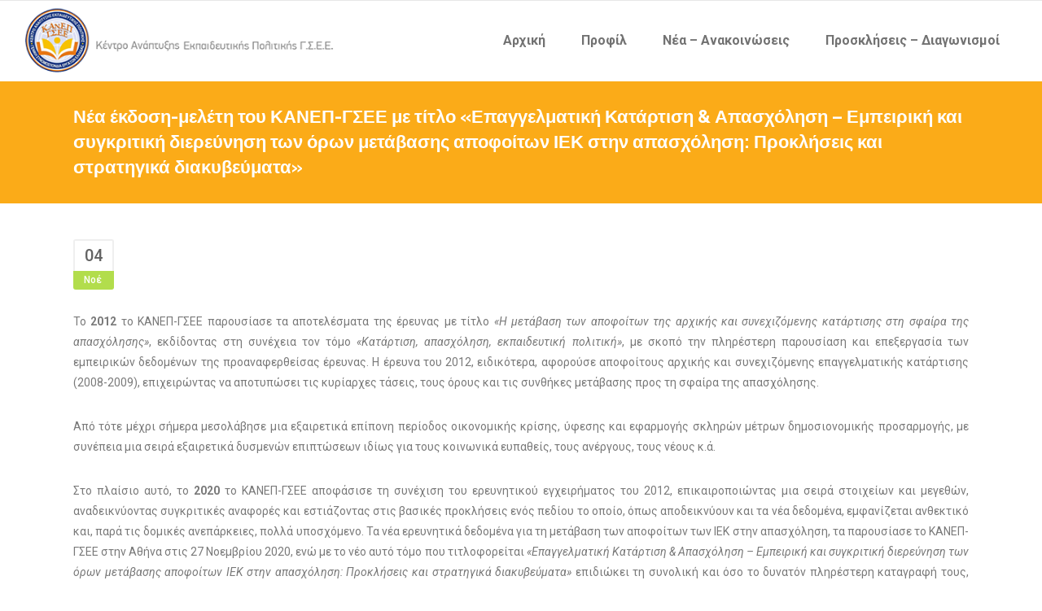

--- FILE ---
content_type: text/html; charset=UTF-8
request_url: https://www.kanep-gsee.gr/nea-anakoinoseis/-/nea-ekdosi-meleti-tou-kanep-gsee-me-titlo-epangelmatiki-katartisi-apascholisi-empeiriki-kai-sygkritiki-dierevnisi-ton-oron-metavasis-apofoiton-iek-stin-apascholisi-prokliseis-kai-stratigi/
body_size: 15188
content:
<!DOCTYPE html>
<html lang="el">
<head>
        	
        <meta charset="UTF-8"/>
        <link rel="profile" href="https://gmpg.org/xfn/11"/>
        <link rel="pingback" href="https://www.kanep-gsee.gr/xmlrpc.php"/>
                <meta name="viewport" content="width=device-width,initial-scale=1,user-scalable=no">
        
	<script type="application/javascript">var qodeCoreAjaxUrl = "https://www.kanep-gsee.gr/wp-admin/admin-ajax.php"</script><meta name='robots' content='index, follow, max-image-preview:large, max-snippet:-1, max-video-preview:-1' />

	<!-- This site is optimized with the Yoast SEO plugin v19.3 - https://yoast.com/wordpress/plugins/seo/ -->
	<title>Νέα έκδοση-μελέτη του ΚΑΝΕΠ-ΓΣΕΕ με τίτλο «Επαγγελματική Κατάρτιση &amp; Απασχόληση – Εμπειρική και συγκριτική διερεύνηση των όρων μετάβασης αποφοίτων ΙΕΚ στην απασχόληση: Προκλήσεις και στρατηγικά διακυβεύματα» | ΚΑΝΕΠ ΓΣΕΕ</title>
	<link rel="canonical" href="https://www.kanep-gsee.gr/nea-anakoinoseis/-/nea-ekdosi-meleti-tou-kanep-gsee-me-titlo-epangelmatiki-katartisi-apascholisi-empeiriki-kai-sygkritiki-dierevnisi-ton-oron-metavasis-apofoiton-iek-stin-apascholisi-prokliseis-kai-stratigi/" />
	<meta property="og:locale" content="el_GR" />
	<meta property="og:type" content="article" />
	<meta property="og:title" content="Νέα έκδοση-μελέτη του ΚΑΝΕΠ-ΓΣΕΕ με τίτλο «Επαγγελματική Κατάρτιση &amp; Απασχόληση – Εμπειρική και συγκριτική διερεύνηση των όρων μετάβασης αποφοίτων ΙΕΚ στην απασχόληση: Προκλήσεις και στρατηγικά διακυβεύματα» | ΚΑΝΕΠ ΓΣΕΕ" />
	<meta property="og:description" content="&nbsp; Το 2012 το ΚΑΝΕΠ-ΓΣΕΕ παρουσίασε τα αποτελέσματα της έρευνας με τίτλο «Η μετάβαση των αποφοίτων της αρχικής και συνεχιζόμενης κατάρτισης στη σφαίρα της..." />
	<meta property="og:url" content="https://www.kanep-gsee.gr/nea-anakoinoseis/-/nea-ekdosi-meleti-tou-kanep-gsee-me-titlo-epangelmatiki-katartisi-apascholisi-empeiriki-kai-sygkritiki-dierevnisi-ton-oron-metavasis-apofoiton-iek-stin-apascholisi-prokliseis-kai-stratigi/" />
	<meta property="og:site_name" content="ΚΑΝΕΠ ΓΣΕΕ" />
	<meta property="article:publisher" content="https://www.facebook.com/kanep.gsee/" />
	<meta property="article:published_time" content="2021-11-04T12:04:29+00:00" />
	<meta property="article:modified_time" content="2021-11-04T12:05:04+00:00" />
	<meta property="og:image" content="https://www.kanep-gsee.gr/wp-content/uploads/2021/11/BIBLIO-5_Ε-ΒΟΟΚ-1-728x1024.jpg" />
	<meta property="og:image:width" content="728" />
	<meta property="og:image:height" content="1024" />
	<meta property="og:image:type" content="image/jpeg" />
	<meta name="author" content="sarantis" />
	<meta name="twitter:card" content="summary" />
	<meta name="twitter:creator" content="@kanep_gsee" />
	<meta name="twitter:site" content="@kanep_gsee" />
	<meta name="twitter:label1" content="Συντάχθηκε από" />
	<meta name="twitter:data1" content="sarantis" />
	<meta name="twitter:label2" content="Εκτιμώμενος χρόνος ανάγνωσης" />
	<meta name="twitter:data2" content="2 λεπτά" />
	<script type="application/ld+json" class="yoast-schema-graph">{"@context":"https://schema.org","@graph":[{"@type":"Organization","@id":"https://www.kanep-gsee.gr/#organization","name":"ΚΑΝΕΠ ΓΣΕΕ","url":"https://www.kanep-gsee.gr/","sameAs":["https://www.facebook.com/kanep.gsee/","https://twitter.com/kanep_gsee"],"logo":{"@type":"ImageObject","inLanguage":"el","@id":"https://www.kanep-gsee.gr/#/schema/logo/image/","url":"https://www.kanep-gsee.gr/wp-content/uploads/2016/02/logo.png","contentUrl":"https://www.kanep-gsee.gr/wp-content/uploads/2016/02/logo.png","width":700,"height":155,"caption":"ΚΑΝΕΠ ΓΣΕΕ"},"image":{"@id":"https://www.kanep-gsee.gr/#/schema/logo/image/"}},{"@type":"WebSite","@id":"https://www.kanep-gsee.gr/#website","url":"https://www.kanep-gsee.gr/","name":"ΚΑΝΕΠ ΓΣΕΕ","description":"Κέντρο Ανάπτυξης Εκπαιδευτικής Πολιτικής","publisher":{"@id":"https://www.kanep-gsee.gr/#organization"},"potentialAction":[{"@type":"SearchAction","target":{"@type":"EntryPoint","urlTemplate":"https://www.kanep-gsee.gr/?s={search_term_string}"},"query-input":"required name=search_term_string"}],"inLanguage":"el"},{"@type":"ImageObject","inLanguage":"el","@id":"https://www.kanep-gsee.gr/nea-anakoinoseis/-/nea-ekdosi-meleti-tou-kanep-gsee-me-titlo-epangelmatiki-katartisi-apascholisi-empeiriki-kai-sygkritiki-dierevnisi-ton-oron-metavasis-apofoiton-iek-stin-apascholisi-prokliseis-kai-stratigi/#primaryimage","url":"https://www.kanep-gsee.gr/wp-content/uploads/2021/11/BIBLIO-5_Ε-ΒΟΟΚ-1-scaled.jpg","contentUrl":"https://www.kanep-gsee.gr/wp-content/uploads/2021/11/BIBLIO-5_Ε-ΒΟΟΚ-1-scaled.jpg","width":1819,"height":2560},{"@type":"WebPage","@id":"https://www.kanep-gsee.gr/nea-anakoinoseis/-/nea-ekdosi-meleti-tou-kanep-gsee-me-titlo-epangelmatiki-katartisi-apascholisi-empeiriki-kai-sygkritiki-dierevnisi-ton-oron-metavasis-apofoiton-iek-stin-apascholisi-prokliseis-kai-stratigi/","url":"https://www.kanep-gsee.gr/nea-anakoinoseis/-/nea-ekdosi-meleti-tou-kanep-gsee-me-titlo-epangelmatiki-katartisi-apascholisi-empeiriki-kai-sygkritiki-dierevnisi-ton-oron-metavasis-apofoiton-iek-stin-apascholisi-prokliseis-kai-stratigi/","name":"Νέα έκδοση-μελέτη του ΚΑΝΕΠ-ΓΣΕΕ με τίτλο «Επαγγελματική Κατάρτιση & Απασχόληση – Εμπειρική και συγκριτική διερεύνηση των όρων μετάβασης αποφοίτων ΙΕΚ στην απασχόληση: Προκλήσεις και στρατηγικά διακυβεύματα» | ΚΑΝΕΠ ΓΣΕΕ","isPartOf":{"@id":"https://www.kanep-gsee.gr/#website"},"primaryImageOfPage":{"@id":"https://www.kanep-gsee.gr/nea-anakoinoseis/-/nea-ekdosi-meleti-tou-kanep-gsee-me-titlo-epangelmatiki-katartisi-apascholisi-empeiriki-kai-sygkritiki-dierevnisi-ton-oron-metavasis-apofoiton-iek-stin-apascholisi-prokliseis-kai-stratigi/#primaryimage"},"datePublished":"2021-11-04T12:04:29+00:00","dateModified":"2021-11-04T12:05:04+00:00","breadcrumb":{"@id":"https://www.kanep-gsee.gr/nea-anakoinoseis/-/nea-ekdosi-meleti-tou-kanep-gsee-me-titlo-epangelmatiki-katartisi-apascholisi-empeiriki-kai-sygkritiki-dierevnisi-ton-oron-metavasis-apofoiton-iek-stin-apascholisi-prokliseis-kai-stratigi/#breadcrumb"},"inLanguage":"el","potentialAction":[{"@type":"ReadAction","target":["https://www.kanep-gsee.gr/nea-anakoinoseis/-/nea-ekdosi-meleti-tou-kanep-gsee-me-titlo-epangelmatiki-katartisi-apascholisi-empeiriki-kai-sygkritiki-dierevnisi-ton-oron-metavasis-apofoiton-iek-stin-apascholisi-prokliseis-kai-stratigi/"]}]},{"@type":"BreadcrumbList","@id":"https://www.kanep-gsee.gr/nea-anakoinoseis/-/nea-ekdosi-meleti-tou-kanep-gsee-me-titlo-epangelmatiki-katartisi-apascholisi-empeiriki-kai-sygkritiki-dierevnisi-ton-oron-metavasis-apofoiton-iek-stin-apascholisi-prokliseis-kai-stratigi/#breadcrumb","itemListElement":[{"@type":"ListItem","position":1,"name":"Home","item":"https://www.kanep-gsee.gr/"},{"@type":"ListItem","position":2,"name":"Blog Masonry Full Width","item":"https://www.kanep-gsee.gr/blog-masonry-full-width/"},{"@type":"ListItem","position":3,"name":"Νέα έκδοση-μελέτη του ΚΑΝΕΠ-ΓΣΕΕ με τίτλο «Επαγγελματική Κατάρτιση &#038; Απασχόληση – Εμπειρική και συγκριτική διερεύνηση των όρων μετάβασης αποφοίτων ΙΕΚ στην απασχόληση: Προκλήσεις και στρατηγικά διακυβεύματα»"}]},{"@type":"Article","@id":"https://www.kanep-gsee.gr/nea-anakoinoseis/-/nea-ekdosi-meleti-tou-kanep-gsee-me-titlo-epangelmatiki-katartisi-apascholisi-empeiriki-kai-sygkritiki-dierevnisi-ton-oron-metavasis-apofoiton-iek-stin-apascholisi-prokliseis-kai-stratigi/#article","isPartOf":{"@id":"https://www.kanep-gsee.gr/nea-anakoinoseis/-/nea-ekdosi-meleti-tou-kanep-gsee-me-titlo-epangelmatiki-katartisi-apascholisi-empeiriki-kai-sygkritiki-dierevnisi-ton-oron-metavasis-apofoiton-iek-stin-apascholisi-prokliseis-kai-stratigi/"},"author":{"name":"sarantis","@id":"https://www.kanep-gsee.gr/#/schema/person/84a6bbbdb9eaf8406fe641d71cfd1576"},"headline":"Νέα έκδοση-μελέτη του ΚΑΝΕΠ-ΓΣΕΕ με τίτλο «Επαγγελματική Κατάρτιση &#038; Απασχόληση – Εμπειρική και συγκριτική διερεύνηση των όρων μετάβασης αποφοίτων ΙΕΚ στην απασχόληση: Προκλήσεις και στρατηγικά διακυβεύματα»","datePublished":"2021-11-04T12:04:29+00:00","dateModified":"2021-11-04T12:05:04+00:00","mainEntityOfPage":{"@id":"https://www.kanep-gsee.gr/nea-anakoinoseis/-/nea-ekdosi-meleti-tou-kanep-gsee-me-titlo-epangelmatiki-katartisi-apascholisi-empeiriki-kai-sygkritiki-dierevnisi-ton-oron-metavasis-apofoiton-iek-stin-apascholisi-prokliseis-kai-stratigi/"},"wordCount":15,"publisher":{"@id":"https://www.kanep-gsee.gr/#organization"},"image":{"@id":"https://www.kanep-gsee.gr/nea-anakoinoseis/-/nea-ekdosi-meleti-tou-kanep-gsee-me-titlo-epangelmatiki-katartisi-apascholisi-empeiriki-kai-sygkritiki-dierevnisi-ton-oron-metavasis-apofoiton-iek-stin-apascholisi-prokliseis-kai-stratigi/#primaryimage"},"thumbnailUrl":"https://www.kanep-gsee.gr/wp-content/uploads/2021/11/BIBLIO-5_Ε-ΒΟΟΚ-1-scaled.jpg","articleSection":["Εκδόσεις","Νέα - Ανακοινώσεις"],"inLanguage":"el"},{"@type":"Person","@id":"https://www.kanep-gsee.gr/#/schema/person/84a6bbbdb9eaf8406fe641d71cfd1576","name":"sarantis","image":{"@type":"ImageObject","inLanguage":"el","@id":"https://www.kanep-gsee.gr/#/schema/person/image/","url":"https://secure.gravatar.com/avatar/34c8fb03d2ad34d60f0acd9cca91e130?s=96&d=mm&r=g","contentUrl":"https://secure.gravatar.com/avatar/34c8fb03d2ad34d60f0acd9cca91e130?s=96&d=mm&r=g","caption":"sarantis"}}]}</script>
	<!-- / Yoast SEO plugin. -->


<link rel='dns-prefetch' href='//maps.googleapis.com' />
<link rel='dns-prefetch' href='//www.google.com' />
<link rel='dns-prefetch' href='//fonts.googleapis.com' />
<link rel="alternate" type="application/rss+xml" title="Ροή RSS &raquo; ΚΑΝΕΠ ΓΣΕΕ" href="https://www.kanep-gsee.gr/feed/" />
<link rel='stylesheet' id='gwp-plugins-css'  href='https://www.kanep-gsee.gr/wp-content/plugins/spellbook/styles/plugins.css?ver=19bc8f5fca4aa45e16670e0350cbb176' type='text/css' media='all' />
<link rel='stylesheet' id='layerslider-css'  href='https://www.kanep-gsee.gr/wp-content/plugins/LayerSlider/static/layerslider/css/layerslider.css?ver=6.9.2' type='text/css' media='all' />
<link rel='stylesheet' id='ls-google-fonts-css'  href='https://fonts.googleapis.com/css?family=Lato:100,300,regular,700,900%7COpen+Sans:300%7CIndie+Flower:regular%7COswald:300,regular,700&#038;subset=latin%2Clatin-ext' type='text/css' media='all' />
<link rel='stylesheet' id='wp-block-library-css'  href='https://www.kanep-gsee.gr/wp-includes/css/dist/block-library/style.min.css?ver=19bc8f5fca4aa45e16670e0350cbb176' type='text/css' media='all' />
<link rel='stylesheet' id='contact-form-7-css'  href='https://www.kanep-gsee.gr/wp-content/plugins/contact-form-7/includes/css/styles.css?ver=5.5.6.1' type='text/css' media='all' />
<link rel='stylesheet' id='qode_startit_default_style-css'  href='https://www.kanep-gsee.gr/wp-content/themes/kanep/style.css?ver=19bc8f5fca4aa45e16670e0350cbb176' type='text/css' media='all' />
<link rel='stylesheet' id='qode_startit_modules_plugins-css'  href='https://www.kanep-gsee.gr/wp-content/themes/kanep/assets/css/plugins.min.css?ver=19bc8f5fca4aa45e16670e0350cbb176' type='text/css' media='all' />
<link rel='stylesheet' id='qode_startit_modules-css'  href='https://www.kanep-gsee.gr/wp-content/themes/kanep/assets/css/modules.min.css?ver=19bc8f5fca4aa45e16670e0350cbb176' type='text/css' media='all' />
<link rel='stylesheet' id='qodef_font_awesome-css'  href='https://www.kanep-gsee.gr/wp-content/themes/kanep/assets/css/font-awesome/css/font-awesome.min.css?ver=19bc8f5fca4aa45e16670e0350cbb176' type='text/css' media='all' />
<link rel='stylesheet' id='qodef_font_elegant-css'  href='https://www.kanep-gsee.gr/wp-content/themes/kanep/assets/css/elegant-icons/style.min.css?ver=19bc8f5fca4aa45e16670e0350cbb176' type='text/css' media='all' />
<link rel='stylesheet' id='qodef_ion_icons-css'  href='https://www.kanep-gsee.gr/wp-content/themes/kanep/assets/css/ion-icons/css/ionicons.min.css?ver=19bc8f5fca4aa45e16670e0350cbb176' type='text/css' media='all' />
<link rel='stylesheet' id='qodef_linea_icons-css'  href='https://www.kanep-gsee.gr/wp-content/themes/kanep/assets/css/linea-icons/style.css?ver=19bc8f5fca4aa45e16670e0350cbb176' type='text/css' media='all' />
<link rel='stylesheet' id='qodef_simple_line_icons-css'  href='https://www.kanep-gsee.gr/wp-content/themes/kanep/assets/css/simple-line-icons/simple-line-icons.css?ver=19bc8f5fca4aa45e16670e0350cbb176' type='text/css' media='all' />
<link rel='stylesheet' id='qodef_dripicons-css'  href='https://www.kanep-gsee.gr/wp-content/themes/kanep/assets/css/dripicons/dripicons.css?ver=19bc8f5fca4aa45e16670e0350cbb176' type='text/css' media='all' />
<link rel='stylesheet' id='qode_startit_blog-css'  href='https://www.kanep-gsee.gr/wp-content/themes/kanep/assets/css/blog.min.css?ver=19bc8f5fca4aa45e16670e0350cbb176' type='text/css' media='all' />
<link rel='stylesheet' id='mediaelement-css'  href='https://www.kanep-gsee.gr/wp-includes/js/mediaelement/mediaelementplayer-legacy.min.css?ver=4.2.16' type='text/css' media='all' />
<link rel='stylesheet' id='wp-mediaelement-css'  href='https://www.kanep-gsee.gr/wp-includes/js/mediaelement/wp-mediaelement.min.css?ver=19bc8f5fca4aa45e16670e0350cbb176' type='text/css' media='all' />
<link rel='stylesheet' id='qode_startit_style_dynamic-css'  href='https://www.kanep-gsee.gr/wp-content/themes/kanep/assets/css/style_dynamic.css?ver=1672143680' type='text/css' media='all' />
<link rel='stylesheet' id='qode_startit_modules_responsive-css'  href='https://www.kanep-gsee.gr/wp-content/themes/kanep/assets/css/modules-responsive.min.css?ver=19bc8f5fca4aa45e16670e0350cbb176' type='text/css' media='all' />
<link rel='stylesheet' id='qode_startit_blog_responsive-css'  href='https://www.kanep-gsee.gr/wp-content/themes/kanep/assets/css/blog-responsive.min.css?ver=19bc8f5fca4aa45e16670e0350cbb176' type='text/css' media='all' />
<link rel='stylesheet' id='qode_startit_style_dynamic_responsive-css'  href='https://www.kanep-gsee.gr/wp-content/themes/kanep/assets/css/style_dynamic_responsive.css?ver=1672143680' type='text/css' media='all' />
<link rel='stylesheet' id='js_composer_front-css'  href='https://www.kanep-gsee.gr/wp-content/plugins/js_composer/assets/css/js_composer.min.css?ver=6.3.0' type='text/css' media='all' />
<link rel='stylesheet' id='qode_startit_google_fonts-css'  href='https://fonts.googleapis.com/css?family=Raleway%3A100%2C100italic%2C200%2C200italic%2C300%2C300italic%2C400%2C400italic%2C500%2C500italic%2C600%2C600italic%2C700%2C700italic%2C800%2C800italic%2C900%2C900italic%7CRoboto%3A100%2C100italic%2C200%2C200italic%2C300%2C300italic%2C400%2C400italic%2C500%2C500italic%2C600%2C600italic%2C700%2C700italic%2C800%2C800italic%2C900%2C900italic&#038;subset=latin%2Clatin-ext&#038;ver=1.0.0' type='text/css' media='all' />
<link rel='stylesheet' id='bsf-Defaults-css'  href='https://www.kanep-gsee.gr/wp-content/uploads/smile_fonts/Defaults/Defaults.css?ver=19bc8f5fca4aa45e16670e0350cbb176' type='text/css' media='all' />
<script type='text/javascript' id='layerslider-greensock-js-extra'>
/* <![CDATA[ */
var LS_Meta = {"v":"6.9.2"};
/* ]]> */
</script>
<script type='text/javascript' src='https://www.kanep-gsee.gr/wp-content/plugins/LayerSlider/static/layerslider/js/greensock.js?ver=1.19.0' id='layerslider-greensock-js'></script>
<script type='text/javascript' src='https://www.kanep-gsee.gr/wp-includes/js/jquery/jquery.min.js?ver=3.6.0' id='jquery-core-js'></script>
<script type='text/javascript' src='https://www.kanep-gsee.gr/wp-includes/js/jquery/jquery-migrate.min.js?ver=3.3.2' id='jquery-migrate-js'></script>
<script type='text/javascript' src='https://www.kanep-gsee.gr/wp-content/plugins/LayerSlider/static/layerslider/js/layerslider.kreaturamedia.jquery.js?ver=6.9.2' id='layerslider-js'></script>
<script type='text/javascript' src='https://www.kanep-gsee.gr/wp-content/plugins/LayerSlider/static/layerslider/js/layerslider.transitions.js?ver=6.9.2' id='layerslider-transitions-js'></script>
<meta name="generator" content="Powered by LayerSlider 6.9.2 - Multi-Purpose, Responsive, Parallax, Mobile-Friendly Slider Plugin for WordPress." />
<!-- LayerSlider updates and docs at: https://layerslider.kreaturamedia.com -->
<link rel="https://api.w.org/" href="https://www.kanep-gsee.gr/wp-json/" /><link rel="alternate" type="application/json" href="https://www.kanep-gsee.gr/wp-json/wp/v2/posts/5528" /><link rel="alternate" type="application/json+oembed" href="https://www.kanep-gsee.gr/wp-json/oembed/1.0/embed?url=https%3A%2F%2Fwww.kanep-gsee.gr%2Fnea-anakoinoseis%2F-%2Fnea-ekdosi-meleti-tou-kanep-gsee-me-titlo-epangelmatiki-katartisi-apascholisi-empeiriki-kai-sygkritiki-dierevnisi-ton-oron-metavasis-apofoiton-iek-stin-apascholisi-prokliseis-kai-stratigi%2F" />
<link rel="alternate" type="text/xml+oembed" href="https://www.kanep-gsee.gr/wp-json/oembed/1.0/embed?url=https%3A%2F%2Fwww.kanep-gsee.gr%2Fnea-anakoinoseis%2F-%2Fnea-ekdosi-meleti-tou-kanep-gsee-me-titlo-epangelmatiki-katartisi-apascholisi-empeiriki-kai-sygkritiki-dierevnisi-ton-oron-metavasis-apofoiton-iek-stin-apascholisi-prokliseis-kai-stratigi%2F&#038;format=xml" />
<!-- start Simple Custom CSS and JS -->
<style type="text/css">
</style>
<!-- end Simple Custom CSS and JS -->
<!-- start Simple Custom CSS and JS -->
<style type="text/css">
#simfono p{margin-top:5pt;margin-bottom:5pt;text-align:justify;}</style>
<!-- end Simple Custom CSS and JS -->
<!-- start Simple Custom CSS and JS -->
<style type="text/css">
.qodef-mobile-header .qodef-mobile-logo-wrapper img{display: block;position: absolute;left: 30px;height: 70%;}
.headvid{margin-left: 10%;
    margin-right: 10%;}
.qodef-main-menu>ul{margin-left:-700px;}
.ts-video-container{margin: 10px auto;}
</style>
<!-- end Simple Custom CSS and JS -->
<script type="text/javascript">var $TS_VCSC_Lightbox_Activated = true;var $TS_VCSC_Lightbox_Thumbs = "bottom";var $TS_VCSC_Lightbox_Thumbsize = 50;var $TS_VCSC_Lightbox_Animation = "random";var $TS_VCSC_Lightbox_Captions = "data-title";var $TS_VCSC_Lightbox_Closer = true;var $TS_VCSC_Lightbox_Durations = 5000;var $TS_VCSC_Lightbox_Share = false;var $TS_VCSC_Lightbox_LoadAPIs = true;var $TS_VCSC_Lightbox_Social = "fb,tw,gp,pin";var $TS_VCSC_Lightbox_NoTouch = false;var $TS_VCSC_Lightbox_BGClose = true;var $TS_VCSC_Lightbox_NoHashes = true;var $TS_VCSC_Lightbox_Keyboard = true;var $TS_VCSC_Lightbox_FullScreen = true;var $TS_VCSC_Lightbox_Zoom = true;var $TS_VCSC_Lightbox_FXSpeed = 300;var $TS_VCSC_Lightbox_Scheme = "dark";var $TS_VCSC_Lightbox_Backlight = "#ffffff";var $TS_VCSC_Lightbox_UseColor = false;var $TS_VCSC_Lightbox_Overlay = "#000000";var $TS_VCSC_Lightbox_Background = "";var $TS_VCSC_Lightbox_Repeat = "no-repeat";var $TS_VCSC_Lightbox_Noise = "";var $TS_VCSC_Lightbox_CORS = false;var $TS_VCSC_Lightbox_Tapping = true;var $TS_VCSC_Lightbox_ScrollBlock = "css";var $TS_VCSC_Lightbox_LastScroll = 0;var $TS_VCSC_Countdown_DaysLabel = "Days";var $TS_VCSC_Countdown_DayLabel = "Day";var $TS_VCSC_Countdown_HoursLabel = "Hours";var $TS_VCSC_Countdown_HourLabel = "Hour";var $TS_VCSC_Countdown_MinutesLabel = "Minutes";var $TS_VCSC_Countdown_MinuteLabel = "Minute";var $TS_VCSC_Countdown_SecondsLabel = "Seconds";var $TS_VCSC_Countdown_SecondLabel = "Second";var $TS_VCSC_SmoothScrollActive = false;</script><!--[if IE 9]><link rel="stylesheet" type="text/css" href="https://www.kanep-gsee.gr/wp-content/themes/kanep/assets/css/ie9_stylesheet.min.css" media="screen"><![endif]--><meta name="generator" content="Powered by WPBakery Page Builder - drag and drop page builder for WordPress."/>
		<style type="text/css" id="wp-custom-css">
			body.page-id-5450 .qodef-grid-1300 .qodef-container-inner, 
body.page-id-5450 .qodef-grid-1300 .qodef-footer-bottom-border-holder.qodef-in-grid, 
body.page-id-5450 .qodef-grid-1300 .qodef-footer-top-border-holder.qodef-in-grid, 
body.page-id-5450 .qodef-grid-1300 .qodef-fullwidth-slider-item .qodef-fullwidth-slider-item-content-wrapper, 
body.page-id-5450 .qodef-grid-1300 .qodef-grid, .qodef-grid-1300 .qodef-grid-section .qodef-section-inner{
  width:100%!important;
 
}

body.page-id-5450 .qodef-container-inner{ width:100%!important;
 }

.gform_required_legend{display:none;}		</style>
		<style type="text/css" id="qode_startit-custom-css">.qodef-landing-custom .qodef-ptf-category-holder{
	display:none !important;
}

.qodef-landing-custom .qodef-portfolio-list-holder-outer.qodef-ptf-standard article .qodef-item-image-holder{
	border-radius: 3px 3px 0 0;
    backface-visibility: hidden;
}

.qodef-landing-custom .qodef-item-title{
	text-align:center !important;
	padding: 28px 0 37px 0 !important;
}

.qodef-landing-custom .qodef-item-icons-holder .qodef-like,
.qodef-landing-custom .qodef-item-icons-holder .qodef-portfolio-lightbox{
	display:none !important;
}
.qodef-landing-custom .qodef-portfolio-item .qodef-portfolio-shader{
	display:none !important;
}

.qodef-landing-custom .qodef-portfolio-list-holder-outer.qodef-ptf-standard article .qodef-item-icons-holder {
    width: 100%;
    top: 0;
    left: 0;
    bottom: 0;
    height: 100%;
    padding: 0;
    -webkit-transform: translateY(0);
    -ms-transform: translateY(0);
    transform: translateY(0);
    background-color: rgba(27, 30, 40, 0.65);
}

.qodef-landing-custom .qodef-portfolio-list-holder-outer.qodef-ptf-standard article:hover .qodef-item-icons-holder {
    opacity: 1;
    -webkit-transform: translateY(0);
    -ms-transform: translateY(0);
    transform: translateY(0);
	-ms-transition: -ms-transform .25s cubic-bezier(.4,0,.2,1), opacity .3s ease-out;
	-webkit-transition: -webkit-transform .25s cubic-bezier(.4,0,.2,1), opacity .3s ease-out;
	transition: transform .25s cubic-bezier(.4,0,.2,1), opacity .3s ease-out;
	
}

.qodef-landing-custom .qodef-item-icons-holder .qodef-preview{
	position: absolute;
    top: 0;
	left:0;
	width:100%;
	height:100%;
	background-color: transparent !important;
	border:none !important;
	-ms-transform: translateY(0) rotate(0);
	-webkit-transform: translateY(0) rotate(0);
    transform: translateY(0) rotate(0);
}

.qodef-landing-custom .qodef-portfolio-list-holder article .qodef-item-icons-holder a:hover{
	-ms-transform: translateY(0) rotate(0);
	-webkit-transform: translateY(0) rotate(0);
    transform: translateY(0) rotate(0);
}

.qodef-landing-custom .qodef-item-icons-holder .qodef-preview:before{
	content: "\f002" !important;
    font-size: 26px;
    position: relative;
    top: 50%;
    -webkit-transform: translateY(-50%) translateX(-50%);
    -ms-transform: translateY(-50%) translateX(-50%);
    transform: translateY(-50%) translateX(-50%);
    width: 65px;
    height: 65px;
    display: block;
    background: #b2dd4c;
    border-radius: 100%;
    text-align: center;
    line-height: 65px;
    left: 50%;
}
.page-id-2689 .qodef-page-header .qodef-position-right,
.page-id-2689  .qodef-sticky-holder,
.page-id-2689  footer,
.page-id-2689 #qodef-back-to-top{
display: none !important;
}

body.home .qodef-process-item-title-holder h2{color:#17387b;}
.qodef-item-info-section{display:none;}
body.home  .vc_separator h4{color:#fff!important;}
body.home .qodef-blog-list-item-inner h5 a{color:#000!important;}
body.home .qodef-blog-list-item-inner h5 a:hover{color:#e87716!important;}
body.home input.wpcf7-form-control.wpcf7-submit{width:100%!important;background-color:#e8751a!important;border:#e8751a;}
body.home input.wpcf7-form-control.wpcf7-submit:hover{background-color:#17387b!important;border:#17387b;}
.qodef-icon-shortcode.circle, .qodef-icon-shortcode.square{background-color:#17387b;}
 .qodef-post-info{display:none!important;}
.qodef-title .qodef-title-holder h1{font-size:22px!important;}
.qodef-title{background-color:#fbab18!important;height:150px!important;}
/*.qodef-blog-list-holder .qodef-blog-list-item-inner .qodef-item-image img{height:256px!important;}*/
p{text-align:justify;}
body.single-post .qodef-blog-holder article .qodef-post-title{display:none;}
.qodef-search-opener, .qodef-side-menu-button-opener {display:none;}
.qodef-post-info-bottom{border-top:none!important;border-bottom:none!important;}
.qodef-blog-list-holder .qodef-item-title{font-size:1.1em!important;padding-left:10px;padding-right:10px;}
.qodef-blog-list-item-inner{background-color: #fff;}
.qodef-blog-holder article:not(.format-audio) .qodef-post-image, .qodef-breadcrumbs-inner, .qodef-column-inner h2, .qodef-portfolio-back-btn{display:none!important;}
body.single-portfolio-item .qodef-title-breadcrumbs-holder h1{color:#fff!important;}
body.single-portfolio-item .qodef-portfolio-categories,body.single-portfolio-item .qodef-portfolio-custom-field{display:none!important;}
.widget_newsletterwidget .tnp-lists{display:none!important;}
.tnp-field-firstname label, .tnp-field-email label{color:#fff!important;}
.qodef-blog-list-item{background-color: #FFF;
    padding: 10px!important;
    box-shadow: 0 0 6px 1px rgb(234, 234, 234);
}
.myhead1 h4{padding:10px!important;background-color: rgb(251, 171, 24);}
.myhead2 h4{padding:10px!important;background-color:#528cbb;}
.qodef-carousel-holder .qodef-carousel-item-holder .qodef-carousel-first-image-holder.qodef-image-zoom img{box-shadow:0 0 6px 1px rgb(234, 234, 234);border:2px solid rgb(234, 234, 234);}
.qodef-item-image-holder{box-shadow: 0 0 6px 1px rgb(234, 234, 234);}
div.wpcf7{color:#fff!important;}
.upb_row_bg{box-shadow: inset 0 0 0 1000px rgba(0,0,0,.7);}
footer .qodef-footer-top-holder{background-color:#272c33!important;}
footer .qodef-footer-bottom-holder{background-color:rgba(0,0,0,.9)!important;}
.qodef-main-menu>ul>li>a .item_outer:before{background-color: rgb(251, 171, 24)!important;}
.qodef-blog-holder.qodef-blog-type-masonry article:not(.format-quote):not(.format-link) .qodef-post-text{border-top:2px solid #e6e6e6!important;}
/*.qodef-blog-standard-post-date{display:none;}*/
p{line-height: 25px; margin-bottom: 2px;}
h3{margin-bottom:4px;}
.qodef-accordion-holder.qodef-boxed .qodef-title-holder .qodef-accordion-mark{background-color:#5396bd!important; }</style><noscript><style> .wpb_animate_when_almost_visible { opacity: 1; }</style></noscript><script>
  (function(i,s,o,g,r,a,m){i['GoogleAnalyticsObject']=r;i[r]=i[r]||function(){
  (i[r].q=i[r].q||[]).push(arguments)},i[r].l=1*new Date();a=s.createElement(o),
  m=s.getElementsByTagName(o)[0];a.async=1;a.src=g;m.parentNode.insertBefore(a,m)
  })(window,document,'script','https://www.google-analytics.com/analytics.js','ga');

  ga('create', 'UA-32541871-1', 'auto');
  ga('send', 'pageview');

</script>
</head>

<body data-rsssl=1 class="post-template-default single single-post postid-5528 single-format-standard qode-core-1.0 kanep-gsee-ver-1.0  qodef-smooth-page-transitions qodef-grid-1300 qodef-blog-installed qodef-header-standard qodef-sticky-header-on-scroll-down-up qodef-default-mobile-header qodef-sticky-up-mobile-header qodef-dropdown-animate-height qodef-search-covers-header qodef-side-menu-slide-with-content qodef-width-470 wpb-js-composer js-comp-ver-6.3.0 vc_responsive">
<section class="qodef-side-menu right">
		<div class="qodef-close-side-menu-holder">
		<div class="qodef-close-side-menu-holder-inner">
			<a href="#" target="_self" class="qodef-close-side-menu">
				<span aria-hidden="true" class="icon_close"></span>
			</a>
		</div>
	</div>
	</section>
<div class="qodef-wrapper">
    <div class="qodef-wrapper-inner">
        
<header class="qodef-page-header">
        <div class="qodef-menu-area" >
        			<form role="search" action="https://www.kanep-gsee.gr/" class="qodef-search-cover" method="get">
				<div class="qodef-form-holder-outer">
				<div class="qodef-form-holder">
					<div class="qodef-form-holder-inner">
						<input type="text" placeholder="Search" name="s" class="qode_search_field" autocomplete="off" />
						<div class="qodef-search-close">
							<a href="#">
								<i class="qodef-icon-ion-icon ion-close " ></i>							</a>
						</div>
					</div>
				</div>
			</div>
			</form>            <div class="qodef-vertical-align-containers">
                <div class="qodef-position-left">
                    <div class="qodef-position-left-inner">
                        
<div class="qodef-logo-wrapper">
    <a href="https://www.kanep-gsee.gr/" style="height: 50px;">
        <img class="qodef-normal-logo" src="https://www.kanep-gsee.gr/wp-content/uploads/2018/04/logo-1.png" alt="logo"/>
                    </a>
</div>

                    </div>
                </div>
                <div class="qodef-position-right">
                    <div class="qodef-position-right-inner">
                        
<nav class="qodef-main-menu qodef-drop-down qodef-default-nav">
    <ul id="menu-main-menu" class="clearfix"><li id="nav-menu-item-3566" class="menu-item menu-item-type-post_type menu-item-object-page menu-item-home  narrow"><a href="https://www.kanep-gsee.gr/" class=""><span class="item_outer"><span class="item_inner"><span class="menu_icon_wrapper"><i class="menu_icon blank fa"></i></span><span class="item_text">Αρχική</span></span><span class="plus"></span></span></a></li>
<li id="nav-menu-item-3726" class="menu-item menu-item-type-post_type menu-item-object-page  narrow"><a href="https://www.kanep-gsee.gr/profil/" class=""><span class="item_outer"><span class="item_inner"><span class="menu_icon_wrapper"><i class="menu_icon blank fa"></i></span><span class="item_text">Προφίλ</span></span><span class="plus"></span></span></a></li>
<li id="nav-menu-item-3727" class="menu-item menu-item-type-taxonomy menu-item-object-category current-post-ancestor current-menu-parent current-post-parent  narrow"><a href="https://www.kanep-gsee.gr/nea-anakoinoseis/" class=""><span class="item_outer"><span class="item_inner"><span class="menu_icon_wrapper"><i class="menu_icon blank fa"></i></span><span class="item_text">Νέα &#8211; Ανακοινώσεις</span></span><span class="plus"></span></span></a></li>
<li id="nav-menu-item-3728" class="menu-item menu-item-type-taxonomy menu-item-object-category  narrow"><a href="https://www.kanep-gsee.gr/proskliseis-diagonismoi/" class=""><span class="item_outer"><span class="item_inner"><span class="menu_icon_wrapper"><i class="menu_icon blank fa"></i></span><span class="item_text">Προσκλήσεις &#8211; Διαγωνισμοί</span></span><span class="plus"></span></span></a></li>
</ul></nav>

                                                    
        <a 			data-icon-close-same-position="yes"                        class="qodef-search-opener" href="javascript:void(0)">
            <i class="qodef-icon-ion-icon ion-ios-search-strong " ></i>                    </a>
		            <a class="qodef-side-menu-button-opener "  href="javascript:void(0)">
            <span aria-hidden="true" class="qodef-icon-font-elegant icon_menu " ></span>        </a>

                                                </div>
                </div>
            </div>
            </div>
        
<div class="qodef-sticky-header">
    <form role="search" action="https://www.kanep-gsee.gr/" class="qodef-search-cover" method="get">
				<div class="qodef-form-holder-outer">
				<div class="qodef-form-holder">
					<div class="qodef-form-holder-inner">
						<input type="text" placeholder="Search" name="s" class="qode_search_field" autocomplete="off" />
						<div class="qodef-search-close">
							<a href="#">
								<i class="qodef-icon-ion-icon ion-close " ></i>							</a>
						</div>
					</div>
				</div>
			</div>
			</form>    <div class="qodef-sticky-holder">
                <div class=" qodef-vertical-align-containers">
                <div class="qodef-position-left">
                    <div class="qodef-position-left-inner">
                        
<div class="qodef-logo-wrapper">
    <a href="https://www.kanep-gsee.gr/" style="height: 77px;">
        <img class="qodef-normal-logo" src="https://www.kanep-gsee.gr/wp-content/uploads/2018/04/logo.png" alt="logo"/>
                    </a>
</div>

                    </div>
                </div>
                <div class="qodef-position-right">
                    <div class="qodef-position-right-inner">
                        
<nav class="qodef-main-menu qodef-drop-down qodef-sticky-nav">
    <ul id="menu-main-menu-1" class="clearfix"><li id="sticky-nav-menu-item-3566" class="menu-item menu-item-type-post_type menu-item-object-page menu-item-home  narrow"><a href="https://www.kanep-gsee.gr/" class=""><span class="item_outer"><span class="item_inner"><span class="menu_icon_wrapper"><i class="menu_icon blank fa"></i></span><span class="item_text">Αρχική</span></span><span class="plus"></span></span></a></li>
<li id="sticky-nav-menu-item-3726" class="menu-item menu-item-type-post_type menu-item-object-page  narrow"><a href="https://www.kanep-gsee.gr/profil/" class=""><span class="item_outer"><span class="item_inner"><span class="menu_icon_wrapper"><i class="menu_icon blank fa"></i></span><span class="item_text">Προφίλ</span></span><span class="plus"></span></span></a></li>
<li id="sticky-nav-menu-item-3727" class="menu-item menu-item-type-taxonomy menu-item-object-category current-post-ancestor current-menu-parent current-post-parent  narrow"><a href="https://www.kanep-gsee.gr/nea-anakoinoseis/" class=""><span class="item_outer"><span class="item_inner"><span class="menu_icon_wrapper"><i class="menu_icon blank fa"></i></span><span class="item_text">Νέα &#8211; Ανακοινώσεις</span></span><span class="plus"></span></span></a></li>
<li id="sticky-nav-menu-item-3728" class="menu-item menu-item-type-taxonomy menu-item-object-category  narrow"><a href="https://www.kanep-gsee.gr/proskliseis-diagonismoi/" class=""><span class="item_outer"><span class="item_inner"><span class="menu_icon_wrapper"><i class="menu_icon blank fa"></i></span><span class="item_text">Προσκλήσεις &#8211; Διαγωνισμοί</span></span><span class="plus"></span></span></a></li>
</ul></nav>

                                                    
        <a 			data-icon-close-same-position="yes"                        class="qodef-search-opener" href="javascript:void(0)">
            <i class="qodef-icon-ion-icon ion-ios-search-strong " ></i>                    </a>
		            <a class="qodef-side-menu-button-opener "  href="javascript:void(0)">
            <span aria-hidden="true" class="qodef-icon-font-elegant icon_menu " ></span>        </a>

                                                </div>
                </div>
            </div>
                </div>
</div>

</header>


<header class="qodef-mobile-header">
    <div class="qodef-mobile-header-inner">
                <div class="qodef-mobile-header-holder">
            <div class="qodef-grid">
                <div class="qodef-vertical-align-containers">
                                            <div class="qodef-mobile-menu-opener">
                            <a href="javascript:void(0)">
                    <span class="qodef-mobile-opener-icon-holder">
                        <i class="qodef-icon-font-awesome fa fa-bars " ></i>                    </span>
                            </a>
                        </div>
                                                                <div class="qodef-position-center">
                            <div class="qodef-position-center-inner">
                                
<div class="qodef-mobile-logo-wrapper">
    <a href="https://www.kanep-gsee.gr/" style="height: 77px">
        <img src="https://www.kanep-gsee.gr/wp-content/uploads/2018/04/logo.png" alt="mobile-logo"/>
    </a>
</div>

                            </div>
                        </div>
                                        <div class="qodef-position-right">
                        <div class="qodef-position-right-inner">
                                                    </div>
                    </div>
                </div> <!-- close .qodef-vertical-align-containers -->
            </div>
        </div>
        
<nav class="qodef-mobile-nav">
    <div class="qodef-grid">
        <ul id="menu-main-menu-2" class=""><li id="mobile-menu-item-3566" class="menu-item menu-item-type-post_type menu-item-object-page menu-item-home "><a href="https://www.kanep-gsee.gr/" class=""><span>Αρχική</span></a></li>
<li id="mobile-menu-item-3726" class="menu-item menu-item-type-post_type menu-item-object-page "><a href="https://www.kanep-gsee.gr/profil/" class=""><span>Προφίλ</span></a></li>
<li id="mobile-menu-item-3727" class="menu-item menu-item-type-taxonomy menu-item-object-category current-post-ancestor current-menu-parent current-post-parent "><a href="https://www.kanep-gsee.gr/nea-anakoinoseis/" class=""><span>Νέα &#8211; Ανακοινώσεις</span></a></li>
<li id="mobile-menu-item-3728" class="menu-item menu-item-type-taxonomy menu-item-object-category "><a href="https://www.kanep-gsee.gr/proskliseis-diagonismoi/" class=""><span>Προσκλήσεις &#8211; Διαγωνισμοί</span></a></li>
</ul>    </div>
</nav>

    </div>
</header> <!-- close .qodef-mobile-header -->



                    <a id='qodef-back-to-top'  href='#'>
                <span class="qodef-icon-stack">
                     <i class="qodef-icon-font-awesome fa fa-chevron-up " ></i>                </span>
            </a>
                
        <div class="qodef-content" >
 <div class="qodef-content-inner">
    <div class="qodef-title qodef-standard-type qodef-content-left-alignment qodef-animation-no" style="height:250px;" data-height="250" >
        <div class="qodef-title-image"></div>
        <div class="qodef-title-holder" >
            <div class="qodef-container clearfix">
                <div class="qodef-container-inner">
                    <div class="qodef-title-subtitle-holder" style="">
                        <div class="qodef-title-subtitle-holder-inner">
                                                        <h1 ><span>Νέα έκδοση-μελέτη του ΚΑΝΕΠ-ΓΣΕΕ με τίτλο «Επαγγελματική Κατάρτιση &#038; Απασχόληση – Εμπειρική και συγκριτική διερεύνηση των όρων μετάβασης αποφοίτων ΙΕΚ στην απασχόληση: Προκλήσεις και στρατηγικά διακυβεύματα»</span></h1>
                                                                                                                    </div>
                    </div>
                </div>
            </div>
        </div>
    </div>

	<div class="qodef-container">
				<div class="qodef-container-inner">
				<div class="qodef-blog-holder qodef-blog-single">
		<article id="post-5528" class="post-5528 post type-post status-publish format-standard has-post-thumbnail hentry category-ekdoseis category-nea-anakoinoseis">
	<div class="qodef-post-content">
			<div class="qodef-post-image">
			<img width="1819" height="2560" src="https://www.kanep-gsee.gr/wp-content/uploads/2021/11/BIBLIO-5_Ε-ΒΟΟΚ-1-scaled.jpg" class="attachment-full size-full wp-post-image" alt="" loading="lazy" srcset="https://www.kanep-gsee.gr/wp-content/uploads/2021/11/BIBLIO-5_Ε-ΒΟΟΚ-1-scaled.jpg 1819w, https://www.kanep-gsee.gr/wp-content/uploads/2021/11/BIBLIO-5_Ε-ΒΟΟΚ-1-213x300.jpg 213w, https://www.kanep-gsee.gr/wp-content/uploads/2021/11/BIBLIO-5_Ε-ΒΟΟΚ-1-728x1024.jpg 728w, https://www.kanep-gsee.gr/wp-content/uploads/2021/11/BIBLIO-5_Ε-ΒΟΟΚ-1-768x1081.jpg 768w, https://www.kanep-gsee.gr/wp-content/uploads/2021/11/BIBLIO-5_Ε-ΒΟΟΚ-1-1092x1536.jpg 1092w, https://www.kanep-gsee.gr/wp-content/uploads/2021/11/BIBLIO-5_Ε-ΒΟΟΚ-1-1455x2048.jpg 1455w" sizes="(max-width: 1819px) 100vw, 1819px" />	</div>
		<div class="qodef-post-text">
			<div class="qodef-post-text-inner">
				<div class="qodef-blog-standard-post-date">
	<span class="date">04</span>
	<span class="month">Νοέ</span>
</div>				<div class="qodef-blog-standard-info-holder">
					<h2 class="qodef-post-title">
	Νέα έκδοση-μελέτη του ΚΑΝΕΠ-ΓΣΕΕ με τίτλο «Επαγγελματική Κατάρτιση &#038; Απασχόληση – Εμπειρική και συγκριτική διερεύνηση των όρων μετάβασης αποφοίτων ΙΕΚ στην απασχόληση: Προκλήσεις και στρατηγικά διακυβεύματα»</h2>					<div class="qodef-post-info">
						<div class="qodef-post-info-author">by <a class="qodef-post-info-author-link" href="https://www.kanep-gsee.gr/author/sarantis/">sarantis</a></div>
<div class="qodef-post-info-category">in <a href="https://www.kanep-gsee.gr/ekdoseis/" rel="category tag">Εκδόσεις</a>, <a href="https://www.kanep-gsee.gr/nea-anakoinoseis/" rel="category tag">Νέα - Ανακοινώσεις</a></div><div class="qodef-post-info-comments-holder"><a class="qodef-post-info-comments" href="https://www.kanep-gsee.gr/nea-anakoinoseis/-/nea-ekdosi-meleti-tou-kanep-gsee-me-titlo-epangelmatiki-katartisi-apascholisi-empeiriki-kai-sygkritiki-dierevnisi-ton-oron-metavasis-apofoiton-iek-stin-apascholisi-prokliseis-kai-stratigi/#respond" target="_self">Comments</a></div>					</div>
				</div>
				<p>&nbsp;</p>
<p style="font-weight: 400;">Το <strong>2012</strong> το ΚΑΝΕΠ-ΓΣΕΕ παρουσίασε τα αποτελέσματα της έρευνας με τίτλο <em>«Η μετάβαση των αποφοίτων της αρχικής και συνεχιζόμενης κατάρτισης στη σφαίρα της απασχόλησης»</em>, εκδίδοντας στη συνέχεια τον τόμο <em>«Κατάρτιση, απασχόληση, εκπαιδευτική πολιτική»</em>, με σκοπό την πληρέστερη παρουσίαση και επεξεργασία των εμπειρικών δεδομένων της προαναφερθείσας έρευνας. Η έρευνα του 2012, ειδικότερα, αφορούσε αποφοίτους αρχικής και συνεχιζόμενης επαγγελματικής κατάρτισης (2008-2009), επιχειρώντας να αποτυπώσει τις κυρίαρχες τάσεις, τους όρους και τις συνθήκες μετάβασης προς τη σφαίρα της απασχόλησης.</p>
<p>&nbsp;</p>
<p style="font-weight: 400;">Από τότε μέχρι σήμερα μεσολάβησε μια εξαιρετικά επίπονη περίοδος οικονομικής κρίσης, ύφεσης και εφαρμογής σκληρών μέτρων δημοσιονομικής προσαρμογής, με συνέπεια μια σειρά εξαιρετικά δυσμενών επιπτώσεων ιδίως για τους κοινωνικά ευπαθείς, τους ανέργους, τους νέους κ.ά.</p>
<p>&nbsp;</p>
<p style="font-weight: 400;">Στο πλαίσιο αυτό, το <strong>2020</strong> το ΚΑΝΕΠ-ΓΣΕΕ αποφάσισε τη συνέχιση του ερευνητικού εγχειρήματος του 2012, επικαιροποιώντας μια σειρά στοιχείων και μεγεθών, αναδεικνύοντας συγκριτικές αναφορές και εστιάζοντας στις βασικές προκλήσεις ενός πεδίου το οποίο, όπως αποδεικνύουν και τα νέα δεδομένα, εμφανίζεται ανθεκτικό και, παρά τις δομικές ανεπάρκειες, πολλά υποσχόμενο. Τα νέα ερευνητικά δεδομένα για τη μετάβαση των αποφοίτων των ΙΕΚ στην απασχόληση, τα παρουσίασε το ΚΑΝΕΠ-ΓΣΕΕ στην Αθήνα στις 27 Νοεμβρίου 2020, ενώ με το νέο αυτό τόμο που τιτλοφορείται <em>«Επαγγελματική Κατάρτιση &amp; Απασχόληση – Εμπειρική και συγκριτική διερεύνηση των όρων μετάβασης αποφοίτων ΙΕΚ στην απασχόληση: Προκλήσεις και στρατηγικά διακυβεύματα»</em> επιδιώκει τη συνολική και όσο το δυνατόν πληρέστερη καταγραφή τους, ευελπιστώντας να συμβάλει στον δημόσιο, κοινωνικό, εκπαιδευτικό και επιστημονικό διάλογο για τα θέματα κατάρτισης και απασχόλησης – με έναν βασικό προσανατολισμό: την υπεράσπιση και ενδυνάμωση του δημόσιου και κοινωνικού χαρακτήρα της εκπαίδευσης, της κατάρτισης και της διά βίου μάθησης σε όλες τις εκδοχές τους.</p>
<p>&nbsp;</p>
<p style="font-weight: 400;">Ο τόμος δομείται σε τρία μέρη: Το <strong>πρώτο</strong> αφορά το θεωρητικό σκέλος, που περιλαμβάνει εννοιολογικά ζητήματα γύρω από τη διά βίου μάθηση, την εκπαίδευση ενηλίκων και το πεδίο της επαγγελματικής κατάρτισης, σε μια προσπάθεια να αποτυπωθεί το θεσμικό πλαίσιο και τα βασικά στοιχεία της ταυτότητάς του. Το <strong>δεύτερο</strong> μέρος εστιάζει στην ποσοτική έρευνα, που θεμελιώνεται σε ερωτηματολόγια προς αποφοίτους δημόσιων ΙΕΚ την περίοδο 2017-2018, ενώ στα περισσότερα διαγράμματα εμφανίζονται και τα συγκριτικά ποσοστά με τα ευρήματα της έρευνας που διεξήχθη το 2012, σε μια προσπάθεια να αποτυπωθούν οι στατιστικά σημαντικές διαφορές. Το <strong>τρίτο</strong> μέρος αναφέρεται στο ποιοτικό σκέλος της έρευνας και περιλαμβάνει την επεξεργασία των ευρημάτων που προέκυψαν από μια online ομαδική συζήτηση με αποφοίτους δημόσιων ΙΕΚ δημοφιλών αντικειμένων (σύμφωνα με τα αποτελέσματα της ποσοτικής έρευνας) και πέντε εις βάθος ατομικές συνεντεύξεις μέσω τηλεφώνου (tele-depth) με στελέχη ΙΕΚ. Το <strong>τέταρτο</strong> και τελευταίο μέρος περιλαμβάνει τα βασικά συμπεράσματα, τη γενικότερη συζήτηση, τις προκλήσεις αλλά και τις προεκτάσεις προς μια ευρύτερη προσέγγιση στο πεδίο της εκπαιδευτικής πολιτικής.</p>
<p>&nbsp;</p>
<p style="font-weight: 400;"><span style="text-decoration: underline;"><a href="https://www.kanep-gsee.gr/wp-content/uploads/2021/11/BIBLIO-5_Ε-ΒΟΟΚ.pdf">Για να κατεβάσετε τον τόμο πατήστε εδώ</a></span></p>
			</div>
		</div>
	</div>
	<div class="qodef-post-info-bottom">
		<div class ="qodef-blog-share">
	<div class="qodef-social-share-holder qodef-list">
	<ul>
		<li class="qodef-facebook-share">
	<a class="qodef-share-link" href="#" onclick="window.open('http://www.facebook.com/sharer.php?s=100&amp;p[title]=%CE%9D%CE%AD%CE%B1+%CE%AD%CE%BA%CE%B4%CE%BF%CF%83%CE%B7-%CE%BC%CE%B5%CE%BB%CE%AD%CF%84%CE%B7+%CF%84%CE%BF%CF%85+%CE%9A%CE%91%CE%9D%CE%95%CE%A0-%CE%93%CE%A3%CE%95%CE%95+%CE%BC%CE%B5+%CF%84%CE%AF%CF%84%CE%BB%CE%BF+%C2%AB%CE%95%CF%80%CE%B1%CE%B3%CE%B3%CE%B5%CE%BB%CE%BC%CE%B1%CF%84%CE%B9%CE%BA%CE%AE+%CE%9A%CE%B1%CF%84%CE%AC%CF%81%CF%84%CE%B9%CF%83%CE%B7+%26%23038%3B+%CE%91%CF%80%CE%B1%CF%83%CF%87%CF%8C%CE%BB%CE%B7%CF%83%CE%B7+%E2%80%93+%CE%95%CE%BC%CF%80%CE%B5%CE%B9%CF%81%CE%B9%CE%BA%CE%AE+%CE%BA%CE%B1%CE%B9+%CF%83%CF%85%CE%B3%CE%BA%CF%81%CE%B9%CF%84%CE%B9%CE%BA%CE%AE+%CE%B4%CE%B9%CE%B5%CF%81%CE%B5%CF%8D%CE%BD%CE%B7%CF%83%CE%B7+%CF%84%CF%89%CE%BD+%CF%8C%CF%81%CF%89%CE%BD+%CE%BC%CE%B5%CF%84%CE%AC%CE%B2%CE%B1%CF%83%CE%B7%CF%82+%CE%B1%CF%80%CE%BF%CF%86%CE%BF%CE%AF%CF%84%CF%89%CE%BD+%CE%99%CE%95%CE%9A+%CF%83%CF%84%CE%B7%CE%BD+%CE%B1%CF%80%CE%B1%CF%83%CF%87%CF%8C%CE%BB%CE%B7%CF%83%CE%B7%3A+%CE%A0%CF%81%CE%BF%CE%BA%CE%BB%CE%AE%CF%83%CE%B5%CE%B9%CF%82+%CE%BA%CE%B1%CE%B9+%CF%83%CF%84%CF%81%CE%B1%CF%84%CE%B7%CE%B3%CE%B9%CE%BA%CE%AC+%CE%B4%CE%B9%CE%B1%CE%BA%CF%85%CE%B2%CE%B5%CF%8D%CE%BC%CE%B1%CF%84%CE%B1%C2%BB&amp;p[summary]=%26nbsp%3B+%CE%A4%CE%BF%C2%A02012%C2%A0%CF%84%CE%BF+%CE%9A%CE%91%CE%9D%CE%95%CE%A0-%CE%93%CE%A3%CE%95%CE%95+%CF%80%CE%B1%CF%81%CE%BF%CF%85%CF%83%CE%AF%CE%B1%CF%83%CE%B5+%CF%84%CE%B1+%CE%B1%CF%80%CE%BF%CF%84%CE%B5%CE%BB%CE%AD%CF%83%CE%BC%CE%B1%CF%84%CE%B1+%CF%84%CE%B7%CF%82+%CE%AD%CF%81%CE%B5%CF%85%CE%BD%CE%B1%CF%82+%CE%BC%CE%B5+%CF%84%CE%AF%CF%84%CE%BB%CE%BF%C2%A0%C2%AB%CE%97+%CE%BC%CE%B5%CF%84%CE%AC%CE%B2%CE%B1%CF%83%CE%B7+%CF%84%CF%89%CE%BD+%CE%B1%CF%80%CE%BF%CF%86%CE%BF%CE%AF%CF%84%CF%89%CE%BD+%CF%84%CE%B7%CF%82+%CE%B1%CF%81%CF%87%CE%B9%CE%BA%CE%AE%CF%82+%CE%BA%CE%B1%CE%B9+%CF%83%CF%85%CE%BD%CE%B5%CF%87%CE%B9%CE%B6%CF%8C%CE%BC%CE%B5%CE%BD%CE%B7%CF%82+%CE%BA%CE%B1%CF%84%CE%AC%CF%81%CF%84%CE%B9%CF%83%CE%B7%CF%82+%CF%83%CF%84%CE%B7+%CF%83%CF%86%CE%B1%CE%AF%CF%81%CE%B1+%CF%84%CE%B7%CF%82...&amp;p[url]=https%3A%2F%2Fwww.kanep-gsee.gr%2Fnea-anakoinoseis%2F-%2Fnea-ekdosi-meleti-tou-kanep-gsee-me-titlo-epangelmatiki-katartisi-apascholisi-empeiriki-kai-sygkritiki-dierevnisi-ton-oron-metavasis-apofoiton-iek-stin-apascholisi-prokliseis-kai-stratigi%2F&amp;p[images][0]=https://www.kanep-gsee.gr/wp-content/uploads/2021/11/BIBLIO-5_Ε-ΒΟΟΚ-1-scaled.jpg', 'sharer', 'toolbar=0,status=0,width=620,height=280');">
					<span class="qodef-social-network-icon social_facebook"></span>
			</a>
</li><li class="qodef-twitter-share">
	<a class="qodef-share-link" href="#" onclick="window.open('http://twitter.com/home?status=+via+%40kanep_gsee+https://www.kanep-gsee.gr/nea-anakoinoseis/-/nea-ekdosi-meleti-tou-kanep-gsee-me-titlo-epangelmatiki-katartisi-apascholisi-empeiriki-kai-sygkritiki-dierevnisi-ton-oron-metavasis-apofoiton-iek-stin-apascholisi-prokliseis-kai-stratigi/', 'popupwindow', 'scrollbars=yes,width=800,height=400');popUp.focus();return false;">
					<span class="qodef-social-network-icon social_twitter"></span>
			</a>
</li><li class="qodef-google_plus-share">
	<a class="qodef-share-link" href="#" onclick="popUp=window.open('https://plus.google.com/share?url=https%3A%2F%2Fwww.kanep-gsee.gr%2Fnea-anakoinoseis%2F-%2Fnea-ekdosi-meleti-tou-kanep-gsee-me-titlo-epangelmatiki-katartisi-apascholisi-empeiriki-kai-sygkritiki-dierevnisi-ton-oron-metavasis-apofoiton-iek-stin-apascholisi-prokliseis-kai-stratigi%2F', 'popupwindow', 'scrollbars=yes,width=800,height=400');popUp.focus();return false;">
					<span class="qodef-social-network-icon social_googleplus"></span>
			</a>
</li><li class="qodef-linkedin-share">
	<a class="qodef-share-link" href="#" onclick="popUp=window.open('http://linkedin.com/shareArticle?mini=true&amp;url=https%3A%2F%2Fwww.kanep-gsee.gr%2Fnea-anakoinoseis%2F-%2Fnea-ekdosi-meleti-tou-kanep-gsee-me-titlo-epangelmatiki-katartisi-apascholisi-empeiriki-kai-sygkritiki-dierevnisi-ton-oron-metavasis-apofoiton-iek-stin-apascholisi-prokliseis-kai-stratigi%2F&amp;title=%CE%9D%CE%AD%CE%B1+%CE%AD%CE%BA%CE%B4%CE%BF%CF%83%CE%B7-%CE%BC%CE%B5%CE%BB%CE%AD%CF%84%CE%B7+%CF%84%CE%BF%CF%85+%CE%9A%CE%91%CE%9D%CE%95%CE%A0-%CE%93%CE%A3%CE%95%CE%95+%CE%BC%CE%B5+%CF%84%CE%AF%CF%84%CE%BB%CE%BF+%C2%AB%CE%95%CF%80%CE%B1%CE%B3%CE%B3%CE%B5%CE%BB%CE%BC%CE%B1%CF%84%CE%B9%CE%BA%CE%AE+%CE%9A%CE%B1%CF%84%CE%AC%CF%81%CF%84%CE%B9%CF%83%CE%B7+%26%23038%3B+%CE%91%CF%80%CE%B1%CF%83%CF%87%CF%8C%CE%BB%CE%B7%CF%83%CE%B7+%E2%80%93+%CE%95%CE%BC%CF%80%CE%B5%CE%B9%CF%81%CE%B9%CE%BA%CE%AE+%CE%BA%CE%B1%CE%B9+%CF%83%CF%85%CE%B3%CE%BA%CF%81%CE%B9%CF%84%CE%B9%CE%BA%CE%AE+%CE%B4%CE%B9%CE%B5%CF%81%CE%B5%CF%8D%CE%BD%CE%B7%CF%83%CE%B7+%CF%84%CF%89%CE%BD+%CF%8C%CF%81%CF%89%CE%BD+%CE%BC%CE%B5%CF%84%CE%AC%CE%B2%CE%B1%CF%83%CE%B7%CF%82+%CE%B1%CF%80%CE%BF%CF%86%CE%BF%CE%AF%CF%84%CF%89%CE%BD+%CE%99%CE%95%CE%9A+%CF%83%CF%84%CE%B7%CE%BD+%CE%B1%CF%80%CE%B1%CF%83%CF%87%CF%8C%CE%BB%CE%B7%CF%83%CE%B7%3A+%CE%A0%CF%81%CE%BF%CE%BA%CE%BB%CE%AE%CF%83%CE%B5%CE%B9%CF%82+%CE%BA%CE%B1%CE%B9+%CF%83%CF%84%CF%81%CE%B1%CF%84%CE%B7%CE%B3%CE%B9%CE%BA%CE%AC+%CE%B4%CE%B9%CE%B1%CE%BA%CF%85%CE%B2%CE%B5%CF%8D%CE%BC%CE%B1%CF%84%CE%B1%C2%BB', 'popupwindow', 'scrollbars=yes,width=800,height=400');popUp.focus();return false;">
					<span class="qodef-social-network-icon social_linkedin"></span>
			</a>
</li>	</ul>
</div></div>	</div>
</article>	</div>
		</div>
			</div>
<!--WPFC_FOOTER_START--></div> <!-- close div.content_inner -->
</div>  <!-- close div.content -->

<footer >
	<div class="qodef-footer-inner clearfix">

		
<div class="qodef-footer-top-holder">
	<div class="qodef-footer-top  qodef-footer-top-full">
		<div class="qodef-four-columns clearfix">
	<div class="qodef-four-columns-inner">
		<div class="qodef-column">
			<div class="qodef-column-inner">
				<div id="text-3" class="widget qodef-footer-column-1 widget_text">			<div class="textwidget"><a href="https://www.kanep-gsee.gr/">

<img src="https://www.kanep-gsee.gr/wp-content/uploads/2016/02/logokanep.png" alt="logo">

</a>

<div class="vc_empty_space"   style="height: 24px"><span class="vc_empty_space_inner"></span></div>

<p>3ης Σεπτεμβρίου 36, 104 32, Αθήνα</p>
<p>Email: info@kanep-gsee.gr</p>
<p>Τηλέφωνο: 210 5218700 </p>
<p>Fax: 210 5218754</p>

<div class="vc_empty_space"   style="height: 28px"><span class="vc_empty_space_inner"></span></div>


    <span class="qodef-icon-shortcode square" style="margin: 0px -5px 0px 0px;width: 36px;height: 36px;line-height: 36px;background-color: rgba(255,255,255,0.01);border-style: solid;border-color: #b4b4b4;border-width: 1px" data-hover-border-color="#b2dd4c" data-hover-background-color="#b2dd4c" data-hover-color="#ffffff" data-color="#ffffff">
                    <a href="https://www.facebook.com/kanep.gsee" target="_blank" rel="noopener">
        
        <i class="qodef-icon-font-awesome fa fa-facebook qodef-icon-element" style="color: #ffffff;font-size:18px" ></i>
                    </a>
            </span>




    <span class="qodef-icon-shortcode square" style="margin: 0px -4px 0px 0px;width: 36px;height: 36px;line-height: 36px;background-color: rgba(255,255,255,0.01);border-style: solid;border-color: #b4b4b4;border-width: 1px" data-hover-border-color="#b2dd4c" data-hover-background-color="#b2dd4c" data-hover-color="#ffffff" data-color="#ffffff">
                    <a href="https://twitter.com/kanep_gsee" target="_blank" rel="noopener">
        
        <i class="qodef-icon-font-awesome fa fa-twitter qodef-icon-element" style="color: #ffffff;font-size:18px" ></i>
                    </a>
            </span>



</div>
		</div>			</div>
		</div>
		<div class="qodef-column">
			<div class="qodef-column-inner">
				<div id="text-17" class="widget qodef-footer-column-2 widget_text">			<div class="textwidget"><div style="text-align: center;"><a href="http://www.gsee.gr" target="_blank" rel="noopener"><img src="https://www.kanep-gsee.gr/kanepnew/wp-content/uploads/2016/07/gsee.jpg" /></a><br/>
<a href="http://www.inegsee.gr" target="_blank" rel="noopener"><img src="https://www.kanep-gsee.gr/kanepnew/wp-content/uploads/2016/07/ine.jpg" /></a><br/>
<a href="http://www.kepea.gr" target="_blank" rel="noopener"><img src="https://www.kanep-gsee.gr/kanepnew/wp-content/uploads/2016/07/kepea.jpg" /></a><br/>
<a href="http://www.eeke.gr" target="_blank" rel="noopener"><img src="https://www.kanep-gsee.gr/kanepnew/wp-content/uploads/2016/07/eeke.jpg" /></a></div>
</div>
		</div>			</div>
		</div>
		<div class="qodef-column">
			<div class="qodef-column-inner">
				<div id="nav_menu-2" class="widget qodef-footer-column-3 widget_nav_menu"><div class="menu-footer-menu-container"><ul id="menu-footer-menu" class="menu"><li id="menu-item-3157" class="menu-item menu-item-type-custom menu-item-object-custom menu-item-3157"><a href="https://www.kanep-gsee.gr/profile/">Profile</a></li>
<li id="menu-item-3156" class="menu-item menu-item-type-custom menu-item-object-custom menu-item-3156"><a href="https://www.kanep-gsee.gr/%CF%87%CF%81%CE%AE%CF%83%CE%B9%CE%BC%CE%BF%CE%B9-%CF%83%CF%8D%CE%BD%CE%B4%CE%B5%CF%83%CE%BC%CE%BF%CE%B9/">Χρήσιμοι Σύνδεσμοι</a></li>
<li id="menu-item-2932" class="menu-item menu-item-type-custom menu-item-object-custom menu-item-2932"><a href="#">Οπικοακουστικό Υλικό</a></li>
<li id="menu-item-5201" class="menu-item menu-item-type-post_type menu-item-object-page menu-item-5201"><a href="https://www.kanep-gsee.gr/politiki-asfaleias/">Πολιτική Προστασίας Προσωπικών Δεδομένων ΚΑΝΕΠ-ΓΣΕΕ</a></li>
</ul></div></div>			</div>
		</div>
		<div class="qodef-column">
			<div class="qodef-column-inner">
							</div>
		</div>
	</div>
</div>	</div>
</div>

<div class="qodef-footer-bottom-holder">
	<div class="qodef-footer-bottom-holder-inner">
		<div class="qodef-column-inner">
	<div id="text-2" class="widget qodef-footer-text widget_text">			<div class="textwidget">© ΚΑΝΕΠ ΓΣΕΕ. All Rights Reserved</div>
		</div></div>		</div>
	</div>

	</div>
</footer>

</div> <!-- close div.qodef-wrapper-inner  -->
</div> <!-- close div.qodef-wrapper -->

<script>
    jQuery(document).bind('gform_post_render', function (event, form_id) {

        var doc = jQuery(document);
        var inputRange = jQuery('input[type="range"]');
	
        // Example functionality to demonstrate a value feedback
        function valueOutput(element) {
            var strings	=	(jQuery(element).attr('data-str')).split(',');
            var value = element.value,
            output = element.parentNode.getElementsByTagName('output')[0];
            if(strings.length>1){
                output.innerHTML = strings[value-1];//+'-'+value;
            }
            else{
            	output.innerHTML = value;
            }
        }

		if(inputRange.length>0){
			
	        for (var i = inputRange.length - 1; i >= 0; i--) {
	            valueOutput(inputRange[i]);
	        };
	        doc.on('input', 'input[type="range"]', function (e) {
	            valueOutput(e.target);
	        });
	        // end
	
	        inputRange.rangeslider({
	        	polyfill: false,
	            rangeClass: 'rangeslider',
	            disabledClass: 'rangeslider--disabled',
	            horizontalClass: 'rangeslider--horizontal',
	            verticalClass: 'rangeslider--vertical',
	            fillClass: 'rangeslider__fill',
	            handleClass: 'rangeslider__handle',
	        });
		}	
    });
</script>


<script type='text/javascript' src='https://www.kanep-gsee.gr/wp-includes/js/dist/vendor/regenerator-runtime.min.js?ver=0.13.7' id='regenerator-runtime-js'></script>
<script type='text/javascript' src='https://www.kanep-gsee.gr/wp-includes/js/dist/vendor/wp-polyfill.min.js?ver=3.15.0' id='wp-polyfill-js'></script>
<script type='text/javascript' id='contact-form-7-js-extra'>
/* <![CDATA[ */
var wpcf7 = {"api":{"root":"https:\/\/www.kanep-gsee.gr\/wp-json\/","namespace":"contact-form-7\/v1"}};
/* ]]> */
</script>
<script type='text/javascript' src='https://www.kanep-gsee.gr/wp-content/plugins/contact-form-7/includes/js/index.js?ver=5.5.6.1' id='contact-form-7-js'></script>
<script type='text/javascript' src='https://www.kanep-gsee.gr/wp-includes/js/jquery/ui/core.min.js?ver=1.12.1' id='jquery-ui-core-js'></script>
<script type='text/javascript' src='https://www.kanep-gsee.gr/wp-includes/js/jquery/ui/tabs.min.js?ver=1.12.1' id='jquery-ui-tabs-js'></script>
<script type='text/javascript' src='https://www.kanep-gsee.gr/wp-includes/js/jquery/ui/accordion.min.js?ver=1.12.1' id='jquery-ui-accordion-js'></script>
<script type='text/javascript' id='mediaelement-core-js-before'>
var mejsL10n = {"language":"el","strings":{"mejs.download-file":"\u0391\u03bd\u03ac\u03ba\u03c4\u03b7\u03c3\u03b7 \u03b1\u03c1\u03c7\u03b5\u03af\u03bf\u03c5","mejs.install-flash":"\u03a7\u03c1\u03b7\u03c3\u03b9\u03bc\u03bf\u03c0\u03bf\u03b9\u03b5\u03af\u03c4\u03b5 \u03ad\u03bd\u03b1\u03bd \u03c0\u03b5\u03c1\u03b9\u03b7\u03b3\u03b7\u03c4\u03ae \u03c0\u03bf\u03c5 \u03b4\u03b5\u03bd \u03ad\u03c7\u03b5\u03b9 \u03c4\u03bf Flash player \u03b5\u03bd\u03b5\u03c1\u03b3\u03bf\u03c0\u03bf\u03b9\u03b7\u03bc\u03ad\u03bd\u03bf \u03ae \u03b5\u03b3\u03ba\u03b1\u03c4\u03b5\u03c3\u03c4\u03b7\u03bc\u03ad\u03bd\u03bf. \u03a0\u03b1\u03c1\u03b1\u03ba\u03b1\u03bb\u03bf\u03cd\u03bc\u03b5 \u03b5\u03bd\u03b5\u03c1\u03b3\u03bf\u03c0\u03bf\u03b9\u03ae\u03c3\u03c4\u03b5 \u03c4\u03bf \u03c0\u03c1\u03cc\u03c3\u03b8\u03b5\u03c4\u03bf \u03c4\u03bf\u03c5 Flash player \u03ae \u03ba\u03ac\u03bd\u03c4\u03b5 \u03bb\u03ae\u03c8\u03b7 \u03c4\u03b7\u03c2 \u03c4\u03b5\u03bb\u03b5\u03c5\u03c4\u03b1\u03af\u03b1\u03c2 \u03ad\u03ba\u03b4\u03bf\u03c3\u03b7\u03c2 \u03b1\u03c0\u03cc https:\/\/get.adobe.com\/flashplayer\/","mejs.fullscreen":"\u03a0\u03bb\u03ae\u03c1\u03b7\u03c2 \u03bf\u03b8\u03cc\u03bd\u03b7","mejs.play":"\u0391\u03bd\u03b1\u03c0\u03b1\u03c1\u03b1\u03b3\u03c9\u03b3\u03ae","mejs.pause":"\u03a0\u03b1\u03cd\u03c3\u03b7","mejs.time-slider":"\u03a7\u03c1\u03cc\u03bd\u03bf\u03c2 \u03ba\u03cd\u03bb\u03b9\u03c3\u03b7\u03c2","mejs.time-help-text":"\u03a7\u03c1\u03b7\u03c3\u03b9\u03bc\u03bf\u03c0\u03bf\u03b9\u03ae\u03c3\u03c4\u03b5 \u03c4\u03b1 \u03c0\u03bb\u03ae\u03ba\u03c4\u03c1\u03b1 \u0391\u03c1\u03b9\u03c3\u03c4\u03b5\u03c1\u03cc\/\u0394\u03b5\u03be\u03af \u03b2\u03ad\u03bb\u03bf\u03c2 \u03b3\u03b9\u03b1 \u03bd\u03b1 \u03c0\u03c1\u03bf\u03c7\u03c9\u03c1\u03ae\u03c3\u03b5\u03c4\u03b5 \u03ad\u03bd\u03b1 \u03b4\u03b5\u03c5\u03c4\u03b5\u03c1\u03cc\u03bb\u03b5\u03c0\u03c4\u03bf, \u03a0\u03ac\u03bd\u03c9\/\u039a\u03ac\u03c4\u03c9 \u03b2\u03ad\u03bb\u03b7 \u03b3\u03b9\u03b1 \u03bd\u03b1 \u03c0\u03c1\u03bf\u03c7\u03c9\u03c1\u03ae\u03c3\u03b5\u03c4\u03b5 \u03b4\u03ad\u03ba\u03b1 \u03b4\u03b5\u03c5\u03c4\u03b5\u03c1\u03cc\u03bb\u03b5\u03c0\u03c4\u03b1.","mejs.live-broadcast":"\u0396\u03c9\u03bd\u03c4\u03b1\u03bd\u03ae \u03bc\u03b5\u03c4\u03ac\u03b4\u03bf\u03c3\u03b7","mejs.volume-help-text":"\u03a7\u03c1\u03b7\u03c3\u03b9\u03bc\u03bf\u03c0\u03bf\u03b9\u03b5\u03af\u03c3\u03c4\u03b5 \u03c4\u03b1 \u03c0\u03bb\u03ae\u03ba\u03c4\u03c1\u03b1 \u03a0\u03ac\u03bd\u03c9\/\u039a\u03ac\u03c4\u03c9 \u03b2\u03ad\u03bb\u03bf\u03c2 \u03b3\u03b9\u03b1 \u03bd\u03b1 \u03b1\u03c5\u03be\u03ae\u03c3\u03b5\u03c4\u03b5 \u03ae \u03bd\u03b1 \u03bc\u03b5\u03b9\u03ce\u03c3\u03b5\u03c4\u03b5 \u03ad\u03bd\u03c4\u03b1\u03c3\u03b7.","mejs.unmute":"\u0391\u03c0\u03bf\u03c3\u03af\u03b3\u03b1\u03c3\u03b7","mejs.mute":"\u03a3\u03af\u03b3\u03b1\u03c3\u03b7","mejs.volume-slider":"\u03a1\u03c5\u03b8\u03bc\u03b9\u03c3\u03c4\u03b9\u03ba\u03cc \u0388\u03bd\u03c4\u03b1\u03c3\u03b7\u03c2","mejs.video-player":"\u03a0\u03c1\u03cc\u03b3\u03c1\u03b1\u03bc\u03bc\u03b1 \u0391\u03bd\u03b1\u03c0\u03b1\u03c1\u03b1\u03b3\u03c9\u03b3\u03ae\u03c2 \u0392\u03af\u03bd\u03c4\u03b5\u03bf","mejs.audio-player":"\u03a0\u03c1\u03cc\u03b3\u03c1\u03b1\u03bc\u03bc\u03b1 \u0391\u03bd\u03b1\u03c0\u03b1\u03c1\u03b1\u03b3\u03c9\u03b3\u03ae\u03c2 \u0389\u03c7\u03bf\u03c5","mejs.captions-subtitles":"\u039b\u03b5\u03b6\u03ac\u03bd\u03c4\u03b5\u03c2\/\u03c5\u03c0\u03cc\u03c4\u03b9\u03c4\u03bb\u03bf\u03b9","mejs.captions-chapters":"\u039a\u03b5\u03c6\u03ac\u03bb\u03b1\u03b9\u03b1","mejs.none":"\u039a\u03b1\u03bc\u03af\u03b1","mejs.afrikaans":"\u0386\u03c6\u03c1\u03b9\u03ba\u03b1\u03b1\u03bd\u03c2","mejs.albanian":"\u0391\u03bb\u03b2\u03b1\u03bd\u03b9\u03ba\u03ac","mejs.arabic":"\u0391\u03c1\u03b1\u03b2\u03b9\u03ba\u03ac","mejs.belarusian":"\u039b\u03b5\u03c5\u03ba\u03bf\u03c1\u03c9\u03c3\u03b9\u03ba\u03ac","mejs.bulgarian":"\u0392\u03bf\u03c5\u03bb\u03b3\u03b1\u03c1\u03b9\u03ba\u03ac","mejs.catalan":"\u039a\u03b1\u03c4\u03b1\u03bb\u03b1\u03bd\u03b9\u03ba\u03ac","mejs.chinese":"\u039a\u03b9\u03bd\u03ad\u03b6\u03b9\u03ba\u03b1","mejs.chinese-simplified":"\u039a\u03b9\u03bd\u03ad\u03b6\u03b9\u03ba\u03b1 (\u0391\u03c0\u03bb\u03bf\u03c0\u03bf\u03b9\u03b7\u03bc\u03ad\u03bd\u03b1)","mejs.chinese-traditional":"\u039a\u03b9\u03bd\u03ad\u03b6\u03b9\u03ba\u03b1 (\u03a0\u03b1\u03c1\u03b1\u03b4\u03bf\u03c3\u03b9\u03b1\u03ba\u03ac)","mejs.croatian":"\u039a\u03c1\u03bf\u03b1\u03c4\u03b9\u03ba\u03ac","mejs.czech":"\u03a4\u03c3\u03ad\u03c7\u03b9\u03ba\u03b1","mejs.danish":"\u0394\u03b1\u03bd\u03ad\u03b6\u03b9\u03ba\u03b1","mejs.dutch":"\u039f\u03bb\u03bb\u03b1\u03bd\u03b4\u03b9\u03ba\u03ac","mejs.english":"\u0391\u03b3\u03b3\u03bb\u03b9\u03ba\u03ac","mejs.estonian":"\u0395\u03c3\u03b8\u03bf\u03bd\u03b9\u03b1\u03bd\u03ac","mejs.filipino":"\u03a6\u03b9\u03bb\u03b9\u03c0\u03c0\u03b9\u03bd\u03ad\u03b6\u03b9\u03ba\u03b1","mejs.finnish":"\u039f\u03bb\u03bf\u03ba\u03bb\u03ae\u03c1\u03c9\u03c3\u03b7","mejs.french":"\u0393\u03b1\u03bb\u03bb\u03b9\u03ba\u03ac","mejs.galician":"\u0393\u03b1\u03bb\u03b9\u03ba\u03b9\u03b1\u03bd\u03ac","mejs.german":"\u0393\u03b5\u03c1\u03bc\u03b1\u03bd\u03b9\u03ba\u03ac","mejs.greek":"\u0395\u03bb\u03bb\u03b7\u03bd\u03b9\u03ba\u03ac","mejs.haitian-creole":"\u039a\u03c1\u03b5\u03bf\u03bb\u03b9\u03ba\u03ac \u0391\u03ca\u03c4\u03ae\u03c2","mejs.hebrew":"\u0395\u03b2\u03c1\u03b1\u03ca\u03ba\u03ac","mejs.hindi":"\u03a7\u03af\u03bd\u03c4\u03b9","mejs.hungarian":"\u039f\u03c5\u03b3\u03b3\u03c1\u03b9\u03ba\u03ac","mejs.icelandic":"\u0399\u03c3\u03bb\u03b1\u03bd\u03b4\u03b9\u03ba\u03ac","mejs.indonesian":"\u0399\u03bd\u03b4\u03bf\u03bd\u03b7\u03c3\u03b9\u03b1\u03ba\u03ac","mejs.irish":"\u0399\u03c1\u03bb\u03b1\u03bd\u03b4\u03b9\u03ba\u03ac","mejs.italian":"\u0399\u03c4\u03b1\u03bb\u03b9\u03ba\u03ac","mejs.japanese":"\u0399\u03b1\u03c0\u03c9\u03bd\u03b9\u03ba\u03ac","mejs.korean":"\u039a\u03bf\u03b5\u03c1\u03ac\u03c4\u03b9\u03ba\u03b1","mejs.latvian":"\u039b\u03b5\u03c4\u03bf\u03bd\u03b9\u03ba\u03ac","mejs.lithuanian":"\u039b\u03b9\u03b8\u03bf\u03c5\u03b1\u03bd\u03b9\u03ba\u03ac","mejs.macedonian":"\u03a3\u03bb\u03b1\u03b2\u03bf\u03bc\u03b1\u03ba\u03b5\u03b4\u03bf\u03bd\u03b9\u03ba\u03ac","mejs.malay":"\u039c\u03b1\u03bb\u03b1\u03b9\u03c3\u03b9\u03b1\u03bd\u03ac","mejs.maltese":"\u039c\u03b1\u03bb\u03c4\u03ad\u03b6\u03b9\u03ba\u03b1","mejs.norwegian":"\u039d\u03bf\u03c1\u03b2\u03b7\u03b3\u03b9\u03ba\u03ac","mejs.persian":"\u03a0\u03b5\u03c1\u03c3\u03b9\u03ba\u03ac","mejs.polish":"\u03a0\u03bf\u03bb\u03c9\u03bd\u03b9\u03ba\u03ac","mejs.portuguese":"\u03a0\u03bf\u03c1\u03c4\u03bf\u03b3\u03b1\u03bb\u03b9\u03ba\u03ac","mejs.romanian":"\u03a1\u03bf\u03c5\u03bc\u03b1\u03bd\u03b9\u03ba\u03ac","mejs.russian":"\u03a1\u03c9\u03c3\u03b9\u03ba\u03ac","mejs.serbian":"\u03a3\u03b5\u03c1\u03b2\u03b9\u03ba\u03ac","mejs.slovak":"\u03a3\u03bb\u03bf\u03b2\u03b1\u03ba\u03b9\u03ba\u03ac","mejs.slovenian":"\u03a3\u03bb\u03bf\u03b2\u03b5\u03bd\u03b9\u03ba\u03ac","mejs.spanish":"\u0399\u03c3\u03c0\u03b1\u03bd\u03b9\u03ba\u03ac","mejs.swahili":"\u03a3\u03bf\u03c5\u03b1\u03c7\u03af\u03bb\u03b9","mejs.swedish":"\u03a3\u03bf\u03c5\u03b7\u03b4\u03b9\u03ba\u03ac","mejs.tagalog":"Tagalog","mejs.thai":"\u03a4\u03b1\u03ca\u03bb\u03b1\u03bd\u03b4\u03ad\u03b6\u03b9\u03ba\u03b1","mejs.turkish":"\u03a4\u03bf\u03c5\u03c1\u03ba\u03b9\u03ba\u03ac","mejs.ukrainian":"\u039f\u03c5\u03ba\u03c1\u03b1\u03bd\u03b9\u03ba\u03ac","mejs.vietnamese":"\u0392\u03b9\u03b5\u03c4\u03bd\u03b1\u03bc\u03ad\u03b6\u03b9\u03ba\u03b1","mejs.welsh":"\u039f\u03c5\u03b1\u03bb\u03b9\u03ba\u03ac","mejs.yiddish":"\u0393\u03af\u03bd\u03c4\u03b9\u03c2"}};
</script>
<script type='text/javascript' src='https://www.kanep-gsee.gr/wp-includes/js/mediaelement/mediaelement-and-player.min.js?ver=4.2.16' id='mediaelement-core-js'></script>
<script type='text/javascript' src='https://www.kanep-gsee.gr/wp-includes/js/mediaelement/mediaelement-migrate.min.js?ver=19bc8f5fca4aa45e16670e0350cbb176' id='mediaelement-migrate-js'></script>
<script type='text/javascript' id='mediaelement-js-extra'>
/* <![CDATA[ */
var _wpmejsSettings = {"pluginPath":"\/wp-includes\/js\/mediaelement\/","classPrefix":"mejs-","stretching":"responsive"};
/* ]]> */
</script>
<script type='text/javascript' src='https://www.kanep-gsee.gr/wp-includes/js/mediaelement/wp-mediaelement.min.js?ver=19bc8f5fca4aa45e16670e0350cbb176' id='wp-mediaelement-js'></script>
<script type='text/javascript' src='https://www.kanep-gsee.gr/wp-includes/js/jquery/ui/mouse.min.js?ver=1.12.1' id='jquery-ui-mouse-js'></script>
<script type='text/javascript' src='https://www.kanep-gsee.gr/wp-includes/js/jquery/ui/slider.min.js?ver=1.12.1' id='jquery-ui-slider-js'></script>
<script type='text/javascript' src='https://www.kanep-gsee.gr/wp-content/themes/kanep/assets/js/third-party.min.js?ver=19bc8f5fca4aa45e16670e0350cbb176' id='qode_startit_third_party-js'></script>
<script type='text/javascript' src='https://www.kanep-gsee.gr/wp-content/plugins/js_composer/assets/lib/bower/isotope/dist/isotope.pkgd.min.js?ver=6.3.0' id='isotope-js'></script>
<script type='text/javascript' src='//maps.googleapis.com/maps/api/js?ver=19bc8f5fca4aa45e16670e0350cbb176' id='google_map_api-js'></script>
<script type='text/javascript' id='qode_startit_modules-js-extra'>
/* <![CDATA[ */
var qodefGlobalVars = {"vars":{"qodefAddForAdminBar":0,"qodefElementAppearAmount":-150,"qodefFinishedMessage":"No more posts","qodefMessage":"Loading new posts...","qodefTopBarHeight":0,"qodefStickyHeaderHeight":0,"qodefStickyHeaderTransparencyHeight":60,"qodefLogoAreaHeight":0,"qodefMenuAreaHeight":100,"qodefStickyHeight":60,"qodefMobileHeaderHeight":100}};
var qodefPerPageVars = {"vars":{"qodefStickyScrollAmount":0,"qodefHeaderTransparencyHeight":0}};
/* ]]> */
</script>
<script type='text/javascript' src='https://www.kanep-gsee.gr/wp-content/themes/kanep/assets/js/modules.min.js?ver=19bc8f5fca4aa45e16670e0350cbb176' id='qode_startit_modules-js'></script>
<script type='text/javascript' src='https://www.kanep-gsee.gr/wp-content/themes/kanep/assets/js/blog.min.js?ver=19bc8f5fca4aa45e16670e0350cbb176' id='qode_startit_blog-js'></script>
<script type='text/javascript' src='https://www.kanep-gsee.gr/wp-content/plugins/js_composer/assets/js/dist/js_composer_front.min.js?ver=6.3.0' id='wpb_composer_front_js-js'></script>
<script type='text/javascript' src='https://www.kanep-gsee.gr/wp-content/themes/kanep/assets/js/like.min.js?ver=1.0' id='qode_startit_like-js'></script>
<script type='text/javascript' src='https://www.google.com/recaptcha/api.js?render=6LekCf4gAAAAAERi5VjavKtYlyfNbBpvVwrG0xXq&#038;ver=3.0' id='google-recaptcha-js'></script>
<script type='text/javascript' id='wpcf7-recaptcha-js-extra'>
/* <![CDATA[ */
var wpcf7_recaptcha = {"sitekey":"6LekCf4gAAAAAERi5VjavKtYlyfNbBpvVwrG0xXq","actions":{"homepage":"homepage","contactform":"contactform"}};
/* ]]> */
</script>
<script type='text/javascript' src='https://www.kanep-gsee.gr/wp-content/plugins/contact-form-7/modules/recaptcha/index.js?ver=5.5.6.1' id='wpcf7-recaptcha-js'></script>
<script type='text/javascript' src='https://www.kanep-gsee.gr/wp-includes/js/wp-embed.min.js?ver=19bc8f5fca4aa45e16670e0350cbb176' id='wp-embed-js'></script>
</body>
</html>
<script type="text/javascript">
var _userway_config = {
// uncomment the following line to override default position
// position: '2',
// uncomment the following line to override default size (values: small, large)
// size: 'large', 
// uncomment the following line to override default language (e.g., fr, de, es, he, nl, etc.)
// language: 'el',
// uncomment the following line to override color set via widget
// color: 'null', 
// uncomment the following line to override type set via widget(1=man, 2=chair, 3=eye)
// type: '2', 
account: '4mp2OLv8Tp'
};
</script>
<script type="text/javascript" src="https://cdn.userway.org/widget.js"></script><!-- Cache has NOT been created due to optimized resource -->

--- FILE ---
content_type: text/html; charset=utf-8
request_url: https://www.google.com/recaptcha/api2/anchor?ar=1&k=6LekCf4gAAAAAERi5VjavKtYlyfNbBpvVwrG0xXq&co=aHR0cHM6Ly93d3cua2FuZXAtZ3NlZS5ncjo0NDM.&hl=en&v=N67nZn4AqZkNcbeMu4prBgzg&size=invisible&anchor-ms=20000&execute-ms=30000&cb=pe2tgimklqme
body_size: 48900
content:
<!DOCTYPE HTML><html dir="ltr" lang="en"><head><meta http-equiv="Content-Type" content="text/html; charset=UTF-8">
<meta http-equiv="X-UA-Compatible" content="IE=edge">
<title>reCAPTCHA</title>
<style type="text/css">
/* cyrillic-ext */
@font-face {
  font-family: 'Roboto';
  font-style: normal;
  font-weight: 400;
  font-stretch: 100%;
  src: url(//fonts.gstatic.com/s/roboto/v48/KFO7CnqEu92Fr1ME7kSn66aGLdTylUAMa3GUBHMdazTgWw.woff2) format('woff2');
  unicode-range: U+0460-052F, U+1C80-1C8A, U+20B4, U+2DE0-2DFF, U+A640-A69F, U+FE2E-FE2F;
}
/* cyrillic */
@font-face {
  font-family: 'Roboto';
  font-style: normal;
  font-weight: 400;
  font-stretch: 100%;
  src: url(//fonts.gstatic.com/s/roboto/v48/KFO7CnqEu92Fr1ME7kSn66aGLdTylUAMa3iUBHMdazTgWw.woff2) format('woff2');
  unicode-range: U+0301, U+0400-045F, U+0490-0491, U+04B0-04B1, U+2116;
}
/* greek-ext */
@font-face {
  font-family: 'Roboto';
  font-style: normal;
  font-weight: 400;
  font-stretch: 100%;
  src: url(//fonts.gstatic.com/s/roboto/v48/KFO7CnqEu92Fr1ME7kSn66aGLdTylUAMa3CUBHMdazTgWw.woff2) format('woff2');
  unicode-range: U+1F00-1FFF;
}
/* greek */
@font-face {
  font-family: 'Roboto';
  font-style: normal;
  font-weight: 400;
  font-stretch: 100%;
  src: url(//fonts.gstatic.com/s/roboto/v48/KFO7CnqEu92Fr1ME7kSn66aGLdTylUAMa3-UBHMdazTgWw.woff2) format('woff2');
  unicode-range: U+0370-0377, U+037A-037F, U+0384-038A, U+038C, U+038E-03A1, U+03A3-03FF;
}
/* math */
@font-face {
  font-family: 'Roboto';
  font-style: normal;
  font-weight: 400;
  font-stretch: 100%;
  src: url(//fonts.gstatic.com/s/roboto/v48/KFO7CnqEu92Fr1ME7kSn66aGLdTylUAMawCUBHMdazTgWw.woff2) format('woff2');
  unicode-range: U+0302-0303, U+0305, U+0307-0308, U+0310, U+0312, U+0315, U+031A, U+0326-0327, U+032C, U+032F-0330, U+0332-0333, U+0338, U+033A, U+0346, U+034D, U+0391-03A1, U+03A3-03A9, U+03B1-03C9, U+03D1, U+03D5-03D6, U+03F0-03F1, U+03F4-03F5, U+2016-2017, U+2034-2038, U+203C, U+2040, U+2043, U+2047, U+2050, U+2057, U+205F, U+2070-2071, U+2074-208E, U+2090-209C, U+20D0-20DC, U+20E1, U+20E5-20EF, U+2100-2112, U+2114-2115, U+2117-2121, U+2123-214F, U+2190, U+2192, U+2194-21AE, U+21B0-21E5, U+21F1-21F2, U+21F4-2211, U+2213-2214, U+2216-22FF, U+2308-230B, U+2310, U+2319, U+231C-2321, U+2336-237A, U+237C, U+2395, U+239B-23B7, U+23D0, U+23DC-23E1, U+2474-2475, U+25AF, U+25B3, U+25B7, U+25BD, U+25C1, U+25CA, U+25CC, U+25FB, U+266D-266F, U+27C0-27FF, U+2900-2AFF, U+2B0E-2B11, U+2B30-2B4C, U+2BFE, U+3030, U+FF5B, U+FF5D, U+1D400-1D7FF, U+1EE00-1EEFF;
}
/* symbols */
@font-face {
  font-family: 'Roboto';
  font-style: normal;
  font-weight: 400;
  font-stretch: 100%;
  src: url(//fonts.gstatic.com/s/roboto/v48/KFO7CnqEu92Fr1ME7kSn66aGLdTylUAMaxKUBHMdazTgWw.woff2) format('woff2');
  unicode-range: U+0001-000C, U+000E-001F, U+007F-009F, U+20DD-20E0, U+20E2-20E4, U+2150-218F, U+2190, U+2192, U+2194-2199, U+21AF, U+21E6-21F0, U+21F3, U+2218-2219, U+2299, U+22C4-22C6, U+2300-243F, U+2440-244A, U+2460-24FF, U+25A0-27BF, U+2800-28FF, U+2921-2922, U+2981, U+29BF, U+29EB, U+2B00-2BFF, U+4DC0-4DFF, U+FFF9-FFFB, U+10140-1018E, U+10190-1019C, U+101A0, U+101D0-101FD, U+102E0-102FB, U+10E60-10E7E, U+1D2C0-1D2D3, U+1D2E0-1D37F, U+1F000-1F0FF, U+1F100-1F1AD, U+1F1E6-1F1FF, U+1F30D-1F30F, U+1F315, U+1F31C, U+1F31E, U+1F320-1F32C, U+1F336, U+1F378, U+1F37D, U+1F382, U+1F393-1F39F, U+1F3A7-1F3A8, U+1F3AC-1F3AF, U+1F3C2, U+1F3C4-1F3C6, U+1F3CA-1F3CE, U+1F3D4-1F3E0, U+1F3ED, U+1F3F1-1F3F3, U+1F3F5-1F3F7, U+1F408, U+1F415, U+1F41F, U+1F426, U+1F43F, U+1F441-1F442, U+1F444, U+1F446-1F449, U+1F44C-1F44E, U+1F453, U+1F46A, U+1F47D, U+1F4A3, U+1F4B0, U+1F4B3, U+1F4B9, U+1F4BB, U+1F4BF, U+1F4C8-1F4CB, U+1F4D6, U+1F4DA, U+1F4DF, U+1F4E3-1F4E6, U+1F4EA-1F4ED, U+1F4F7, U+1F4F9-1F4FB, U+1F4FD-1F4FE, U+1F503, U+1F507-1F50B, U+1F50D, U+1F512-1F513, U+1F53E-1F54A, U+1F54F-1F5FA, U+1F610, U+1F650-1F67F, U+1F687, U+1F68D, U+1F691, U+1F694, U+1F698, U+1F6AD, U+1F6B2, U+1F6B9-1F6BA, U+1F6BC, U+1F6C6-1F6CF, U+1F6D3-1F6D7, U+1F6E0-1F6EA, U+1F6F0-1F6F3, U+1F6F7-1F6FC, U+1F700-1F7FF, U+1F800-1F80B, U+1F810-1F847, U+1F850-1F859, U+1F860-1F887, U+1F890-1F8AD, U+1F8B0-1F8BB, U+1F8C0-1F8C1, U+1F900-1F90B, U+1F93B, U+1F946, U+1F984, U+1F996, U+1F9E9, U+1FA00-1FA6F, U+1FA70-1FA7C, U+1FA80-1FA89, U+1FA8F-1FAC6, U+1FACE-1FADC, U+1FADF-1FAE9, U+1FAF0-1FAF8, U+1FB00-1FBFF;
}
/* vietnamese */
@font-face {
  font-family: 'Roboto';
  font-style: normal;
  font-weight: 400;
  font-stretch: 100%;
  src: url(//fonts.gstatic.com/s/roboto/v48/KFO7CnqEu92Fr1ME7kSn66aGLdTylUAMa3OUBHMdazTgWw.woff2) format('woff2');
  unicode-range: U+0102-0103, U+0110-0111, U+0128-0129, U+0168-0169, U+01A0-01A1, U+01AF-01B0, U+0300-0301, U+0303-0304, U+0308-0309, U+0323, U+0329, U+1EA0-1EF9, U+20AB;
}
/* latin-ext */
@font-face {
  font-family: 'Roboto';
  font-style: normal;
  font-weight: 400;
  font-stretch: 100%;
  src: url(//fonts.gstatic.com/s/roboto/v48/KFO7CnqEu92Fr1ME7kSn66aGLdTylUAMa3KUBHMdazTgWw.woff2) format('woff2');
  unicode-range: U+0100-02BA, U+02BD-02C5, U+02C7-02CC, U+02CE-02D7, U+02DD-02FF, U+0304, U+0308, U+0329, U+1D00-1DBF, U+1E00-1E9F, U+1EF2-1EFF, U+2020, U+20A0-20AB, U+20AD-20C0, U+2113, U+2C60-2C7F, U+A720-A7FF;
}
/* latin */
@font-face {
  font-family: 'Roboto';
  font-style: normal;
  font-weight: 400;
  font-stretch: 100%;
  src: url(//fonts.gstatic.com/s/roboto/v48/KFO7CnqEu92Fr1ME7kSn66aGLdTylUAMa3yUBHMdazQ.woff2) format('woff2');
  unicode-range: U+0000-00FF, U+0131, U+0152-0153, U+02BB-02BC, U+02C6, U+02DA, U+02DC, U+0304, U+0308, U+0329, U+2000-206F, U+20AC, U+2122, U+2191, U+2193, U+2212, U+2215, U+FEFF, U+FFFD;
}
/* cyrillic-ext */
@font-face {
  font-family: 'Roboto';
  font-style: normal;
  font-weight: 500;
  font-stretch: 100%;
  src: url(//fonts.gstatic.com/s/roboto/v48/KFO7CnqEu92Fr1ME7kSn66aGLdTylUAMa3GUBHMdazTgWw.woff2) format('woff2');
  unicode-range: U+0460-052F, U+1C80-1C8A, U+20B4, U+2DE0-2DFF, U+A640-A69F, U+FE2E-FE2F;
}
/* cyrillic */
@font-face {
  font-family: 'Roboto';
  font-style: normal;
  font-weight: 500;
  font-stretch: 100%;
  src: url(//fonts.gstatic.com/s/roboto/v48/KFO7CnqEu92Fr1ME7kSn66aGLdTylUAMa3iUBHMdazTgWw.woff2) format('woff2');
  unicode-range: U+0301, U+0400-045F, U+0490-0491, U+04B0-04B1, U+2116;
}
/* greek-ext */
@font-face {
  font-family: 'Roboto';
  font-style: normal;
  font-weight: 500;
  font-stretch: 100%;
  src: url(//fonts.gstatic.com/s/roboto/v48/KFO7CnqEu92Fr1ME7kSn66aGLdTylUAMa3CUBHMdazTgWw.woff2) format('woff2');
  unicode-range: U+1F00-1FFF;
}
/* greek */
@font-face {
  font-family: 'Roboto';
  font-style: normal;
  font-weight: 500;
  font-stretch: 100%;
  src: url(//fonts.gstatic.com/s/roboto/v48/KFO7CnqEu92Fr1ME7kSn66aGLdTylUAMa3-UBHMdazTgWw.woff2) format('woff2');
  unicode-range: U+0370-0377, U+037A-037F, U+0384-038A, U+038C, U+038E-03A1, U+03A3-03FF;
}
/* math */
@font-face {
  font-family: 'Roboto';
  font-style: normal;
  font-weight: 500;
  font-stretch: 100%;
  src: url(//fonts.gstatic.com/s/roboto/v48/KFO7CnqEu92Fr1ME7kSn66aGLdTylUAMawCUBHMdazTgWw.woff2) format('woff2');
  unicode-range: U+0302-0303, U+0305, U+0307-0308, U+0310, U+0312, U+0315, U+031A, U+0326-0327, U+032C, U+032F-0330, U+0332-0333, U+0338, U+033A, U+0346, U+034D, U+0391-03A1, U+03A3-03A9, U+03B1-03C9, U+03D1, U+03D5-03D6, U+03F0-03F1, U+03F4-03F5, U+2016-2017, U+2034-2038, U+203C, U+2040, U+2043, U+2047, U+2050, U+2057, U+205F, U+2070-2071, U+2074-208E, U+2090-209C, U+20D0-20DC, U+20E1, U+20E5-20EF, U+2100-2112, U+2114-2115, U+2117-2121, U+2123-214F, U+2190, U+2192, U+2194-21AE, U+21B0-21E5, U+21F1-21F2, U+21F4-2211, U+2213-2214, U+2216-22FF, U+2308-230B, U+2310, U+2319, U+231C-2321, U+2336-237A, U+237C, U+2395, U+239B-23B7, U+23D0, U+23DC-23E1, U+2474-2475, U+25AF, U+25B3, U+25B7, U+25BD, U+25C1, U+25CA, U+25CC, U+25FB, U+266D-266F, U+27C0-27FF, U+2900-2AFF, U+2B0E-2B11, U+2B30-2B4C, U+2BFE, U+3030, U+FF5B, U+FF5D, U+1D400-1D7FF, U+1EE00-1EEFF;
}
/* symbols */
@font-face {
  font-family: 'Roboto';
  font-style: normal;
  font-weight: 500;
  font-stretch: 100%;
  src: url(//fonts.gstatic.com/s/roboto/v48/KFO7CnqEu92Fr1ME7kSn66aGLdTylUAMaxKUBHMdazTgWw.woff2) format('woff2');
  unicode-range: U+0001-000C, U+000E-001F, U+007F-009F, U+20DD-20E0, U+20E2-20E4, U+2150-218F, U+2190, U+2192, U+2194-2199, U+21AF, U+21E6-21F0, U+21F3, U+2218-2219, U+2299, U+22C4-22C6, U+2300-243F, U+2440-244A, U+2460-24FF, U+25A0-27BF, U+2800-28FF, U+2921-2922, U+2981, U+29BF, U+29EB, U+2B00-2BFF, U+4DC0-4DFF, U+FFF9-FFFB, U+10140-1018E, U+10190-1019C, U+101A0, U+101D0-101FD, U+102E0-102FB, U+10E60-10E7E, U+1D2C0-1D2D3, U+1D2E0-1D37F, U+1F000-1F0FF, U+1F100-1F1AD, U+1F1E6-1F1FF, U+1F30D-1F30F, U+1F315, U+1F31C, U+1F31E, U+1F320-1F32C, U+1F336, U+1F378, U+1F37D, U+1F382, U+1F393-1F39F, U+1F3A7-1F3A8, U+1F3AC-1F3AF, U+1F3C2, U+1F3C4-1F3C6, U+1F3CA-1F3CE, U+1F3D4-1F3E0, U+1F3ED, U+1F3F1-1F3F3, U+1F3F5-1F3F7, U+1F408, U+1F415, U+1F41F, U+1F426, U+1F43F, U+1F441-1F442, U+1F444, U+1F446-1F449, U+1F44C-1F44E, U+1F453, U+1F46A, U+1F47D, U+1F4A3, U+1F4B0, U+1F4B3, U+1F4B9, U+1F4BB, U+1F4BF, U+1F4C8-1F4CB, U+1F4D6, U+1F4DA, U+1F4DF, U+1F4E3-1F4E6, U+1F4EA-1F4ED, U+1F4F7, U+1F4F9-1F4FB, U+1F4FD-1F4FE, U+1F503, U+1F507-1F50B, U+1F50D, U+1F512-1F513, U+1F53E-1F54A, U+1F54F-1F5FA, U+1F610, U+1F650-1F67F, U+1F687, U+1F68D, U+1F691, U+1F694, U+1F698, U+1F6AD, U+1F6B2, U+1F6B9-1F6BA, U+1F6BC, U+1F6C6-1F6CF, U+1F6D3-1F6D7, U+1F6E0-1F6EA, U+1F6F0-1F6F3, U+1F6F7-1F6FC, U+1F700-1F7FF, U+1F800-1F80B, U+1F810-1F847, U+1F850-1F859, U+1F860-1F887, U+1F890-1F8AD, U+1F8B0-1F8BB, U+1F8C0-1F8C1, U+1F900-1F90B, U+1F93B, U+1F946, U+1F984, U+1F996, U+1F9E9, U+1FA00-1FA6F, U+1FA70-1FA7C, U+1FA80-1FA89, U+1FA8F-1FAC6, U+1FACE-1FADC, U+1FADF-1FAE9, U+1FAF0-1FAF8, U+1FB00-1FBFF;
}
/* vietnamese */
@font-face {
  font-family: 'Roboto';
  font-style: normal;
  font-weight: 500;
  font-stretch: 100%;
  src: url(//fonts.gstatic.com/s/roboto/v48/KFO7CnqEu92Fr1ME7kSn66aGLdTylUAMa3OUBHMdazTgWw.woff2) format('woff2');
  unicode-range: U+0102-0103, U+0110-0111, U+0128-0129, U+0168-0169, U+01A0-01A1, U+01AF-01B0, U+0300-0301, U+0303-0304, U+0308-0309, U+0323, U+0329, U+1EA0-1EF9, U+20AB;
}
/* latin-ext */
@font-face {
  font-family: 'Roboto';
  font-style: normal;
  font-weight: 500;
  font-stretch: 100%;
  src: url(//fonts.gstatic.com/s/roboto/v48/KFO7CnqEu92Fr1ME7kSn66aGLdTylUAMa3KUBHMdazTgWw.woff2) format('woff2');
  unicode-range: U+0100-02BA, U+02BD-02C5, U+02C7-02CC, U+02CE-02D7, U+02DD-02FF, U+0304, U+0308, U+0329, U+1D00-1DBF, U+1E00-1E9F, U+1EF2-1EFF, U+2020, U+20A0-20AB, U+20AD-20C0, U+2113, U+2C60-2C7F, U+A720-A7FF;
}
/* latin */
@font-face {
  font-family: 'Roboto';
  font-style: normal;
  font-weight: 500;
  font-stretch: 100%;
  src: url(//fonts.gstatic.com/s/roboto/v48/KFO7CnqEu92Fr1ME7kSn66aGLdTylUAMa3yUBHMdazQ.woff2) format('woff2');
  unicode-range: U+0000-00FF, U+0131, U+0152-0153, U+02BB-02BC, U+02C6, U+02DA, U+02DC, U+0304, U+0308, U+0329, U+2000-206F, U+20AC, U+2122, U+2191, U+2193, U+2212, U+2215, U+FEFF, U+FFFD;
}
/* cyrillic-ext */
@font-face {
  font-family: 'Roboto';
  font-style: normal;
  font-weight: 900;
  font-stretch: 100%;
  src: url(//fonts.gstatic.com/s/roboto/v48/KFO7CnqEu92Fr1ME7kSn66aGLdTylUAMa3GUBHMdazTgWw.woff2) format('woff2');
  unicode-range: U+0460-052F, U+1C80-1C8A, U+20B4, U+2DE0-2DFF, U+A640-A69F, U+FE2E-FE2F;
}
/* cyrillic */
@font-face {
  font-family: 'Roboto';
  font-style: normal;
  font-weight: 900;
  font-stretch: 100%;
  src: url(//fonts.gstatic.com/s/roboto/v48/KFO7CnqEu92Fr1ME7kSn66aGLdTylUAMa3iUBHMdazTgWw.woff2) format('woff2');
  unicode-range: U+0301, U+0400-045F, U+0490-0491, U+04B0-04B1, U+2116;
}
/* greek-ext */
@font-face {
  font-family: 'Roboto';
  font-style: normal;
  font-weight: 900;
  font-stretch: 100%;
  src: url(//fonts.gstatic.com/s/roboto/v48/KFO7CnqEu92Fr1ME7kSn66aGLdTylUAMa3CUBHMdazTgWw.woff2) format('woff2');
  unicode-range: U+1F00-1FFF;
}
/* greek */
@font-face {
  font-family: 'Roboto';
  font-style: normal;
  font-weight: 900;
  font-stretch: 100%;
  src: url(//fonts.gstatic.com/s/roboto/v48/KFO7CnqEu92Fr1ME7kSn66aGLdTylUAMa3-UBHMdazTgWw.woff2) format('woff2');
  unicode-range: U+0370-0377, U+037A-037F, U+0384-038A, U+038C, U+038E-03A1, U+03A3-03FF;
}
/* math */
@font-face {
  font-family: 'Roboto';
  font-style: normal;
  font-weight: 900;
  font-stretch: 100%;
  src: url(//fonts.gstatic.com/s/roboto/v48/KFO7CnqEu92Fr1ME7kSn66aGLdTylUAMawCUBHMdazTgWw.woff2) format('woff2');
  unicode-range: U+0302-0303, U+0305, U+0307-0308, U+0310, U+0312, U+0315, U+031A, U+0326-0327, U+032C, U+032F-0330, U+0332-0333, U+0338, U+033A, U+0346, U+034D, U+0391-03A1, U+03A3-03A9, U+03B1-03C9, U+03D1, U+03D5-03D6, U+03F0-03F1, U+03F4-03F5, U+2016-2017, U+2034-2038, U+203C, U+2040, U+2043, U+2047, U+2050, U+2057, U+205F, U+2070-2071, U+2074-208E, U+2090-209C, U+20D0-20DC, U+20E1, U+20E5-20EF, U+2100-2112, U+2114-2115, U+2117-2121, U+2123-214F, U+2190, U+2192, U+2194-21AE, U+21B0-21E5, U+21F1-21F2, U+21F4-2211, U+2213-2214, U+2216-22FF, U+2308-230B, U+2310, U+2319, U+231C-2321, U+2336-237A, U+237C, U+2395, U+239B-23B7, U+23D0, U+23DC-23E1, U+2474-2475, U+25AF, U+25B3, U+25B7, U+25BD, U+25C1, U+25CA, U+25CC, U+25FB, U+266D-266F, U+27C0-27FF, U+2900-2AFF, U+2B0E-2B11, U+2B30-2B4C, U+2BFE, U+3030, U+FF5B, U+FF5D, U+1D400-1D7FF, U+1EE00-1EEFF;
}
/* symbols */
@font-face {
  font-family: 'Roboto';
  font-style: normal;
  font-weight: 900;
  font-stretch: 100%;
  src: url(//fonts.gstatic.com/s/roboto/v48/KFO7CnqEu92Fr1ME7kSn66aGLdTylUAMaxKUBHMdazTgWw.woff2) format('woff2');
  unicode-range: U+0001-000C, U+000E-001F, U+007F-009F, U+20DD-20E0, U+20E2-20E4, U+2150-218F, U+2190, U+2192, U+2194-2199, U+21AF, U+21E6-21F0, U+21F3, U+2218-2219, U+2299, U+22C4-22C6, U+2300-243F, U+2440-244A, U+2460-24FF, U+25A0-27BF, U+2800-28FF, U+2921-2922, U+2981, U+29BF, U+29EB, U+2B00-2BFF, U+4DC0-4DFF, U+FFF9-FFFB, U+10140-1018E, U+10190-1019C, U+101A0, U+101D0-101FD, U+102E0-102FB, U+10E60-10E7E, U+1D2C0-1D2D3, U+1D2E0-1D37F, U+1F000-1F0FF, U+1F100-1F1AD, U+1F1E6-1F1FF, U+1F30D-1F30F, U+1F315, U+1F31C, U+1F31E, U+1F320-1F32C, U+1F336, U+1F378, U+1F37D, U+1F382, U+1F393-1F39F, U+1F3A7-1F3A8, U+1F3AC-1F3AF, U+1F3C2, U+1F3C4-1F3C6, U+1F3CA-1F3CE, U+1F3D4-1F3E0, U+1F3ED, U+1F3F1-1F3F3, U+1F3F5-1F3F7, U+1F408, U+1F415, U+1F41F, U+1F426, U+1F43F, U+1F441-1F442, U+1F444, U+1F446-1F449, U+1F44C-1F44E, U+1F453, U+1F46A, U+1F47D, U+1F4A3, U+1F4B0, U+1F4B3, U+1F4B9, U+1F4BB, U+1F4BF, U+1F4C8-1F4CB, U+1F4D6, U+1F4DA, U+1F4DF, U+1F4E3-1F4E6, U+1F4EA-1F4ED, U+1F4F7, U+1F4F9-1F4FB, U+1F4FD-1F4FE, U+1F503, U+1F507-1F50B, U+1F50D, U+1F512-1F513, U+1F53E-1F54A, U+1F54F-1F5FA, U+1F610, U+1F650-1F67F, U+1F687, U+1F68D, U+1F691, U+1F694, U+1F698, U+1F6AD, U+1F6B2, U+1F6B9-1F6BA, U+1F6BC, U+1F6C6-1F6CF, U+1F6D3-1F6D7, U+1F6E0-1F6EA, U+1F6F0-1F6F3, U+1F6F7-1F6FC, U+1F700-1F7FF, U+1F800-1F80B, U+1F810-1F847, U+1F850-1F859, U+1F860-1F887, U+1F890-1F8AD, U+1F8B0-1F8BB, U+1F8C0-1F8C1, U+1F900-1F90B, U+1F93B, U+1F946, U+1F984, U+1F996, U+1F9E9, U+1FA00-1FA6F, U+1FA70-1FA7C, U+1FA80-1FA89, U+1FA8F-1FAC6, U+1FACE-1FADC, U+1FADF-1FAE9, U+1FAF0-1FAF8, U+1FB00-1FBFF;
}
/* vietnamese */
@font-face {
  font-family: 'Roboto';
  font-style: normal;
  font-weight: 900;
  font-stretch: 100%;
  src: url(//fonts.gstatic.com/s/roboto/v48/KFO7CnqEu92Fr1ME7kSn66aGLdTylUAMa3OUBHMdazTgWw.woff2) format('woff2');
  unicode-range: U+0102-0103, U+0110-0111, U+0128-0129, U+0168-0169, U+01A0-01A1, U+01AF-01B0, U+0300-0301, U+0303-0304, U+0308-0309, U+0323, U+0329, U+1EA0-1EF9, U+20AB;
}
/* latin-ext */
@font-face {
  font-family: 'Roboto';
  font-style: normal;
  font-weight: 900;
  font-stretch: 100%;
  src: url(//fonts.gstatic.com/s/roboto/v48/KFO7CnqEu92Fr1ME7kSn66aGLdTylUAMa3KUBHMdazTgWw.woff2) format('woff2');
  unicode-range: U+0100-02BA, U+02BD-02C5, U+02C7-02CC, U+02CE-02D7, U+02DD-02FF, U+0304, U+0308, U+0329, U+1D00-1DBF, U+1E00-1E9F, U+1EF2-1EFF, U+2020, U+20A0-20AB, U+20AD-20C0, U+2113, U+2C60-2C7F, U+A720-A7FF;
}
/* latin */
@font-face {
  font-family: 'Roboto';
  font-style: normal;
  font-weight: 900;
  font-stretch: 100%;
  src: url(//fonts.gstatic.com/s/roboto/v48/KFO7CnqEu92Fr1ME7kSn66aGLdTylUAMa3yUBHMdazQ.woff2) format('woff2');
  unicode-range: U+0000-00FF, U+0131, U+0152-0153, U+02BB-02BC, U+02C6, U+02DA, U+02DC, U+0304, U+0308, U+0329, U+2000-206F, U+20AC, U+2122, U+2191, U+2193, U+2212, U+2215, U+FEFF, U+FFFD;
}

</style>
<link rel="stylesheet" type="text/css" href="https://www.gstatic.com/recaptcha/releases/N67nZn4AqZkNcbeMu4prBgzg/styles__ltr.css">
<script nonce="AG_mZeEsJ42zh3BlxVlvsg" type="text/javascript">window['__recaptcha_api'] = 'https://www.google.com/recaptcha/api2/';</script>
<script type="text/javascript" src="https://www.gstatic.com/recaptcha/releases/N67nZn4AqZkNcbeMu4prBgzg/recaptcha__en.js" nonce="AG_mZeEsJ42zh3BlxVlvsg">
      
    </script></head>
<body><div id="rc-anchor-alert" class="rc-anchor-alert"></div>
<input type="hidden" id="recaptcha-token" value="[base64]">
<script type="text/javascript" nonce="AG_mZeEsJ42zh3BlxVlvsg">
      recaptcha.anchor.Main.init("[\x22ainput\x22,[\x22bgdata\x22,\x22\x22,\[base64]/[base64]/[base64]/bmV3IHJbeF0oY1swXSk6RT09Mj9uZXcgclt4XShjWzBdLGNbMV0pOkU9PTM/bmV3IHJbeF0oY1swXSxjWzFdLGNbMl0pOkU9PTQ/[base64]/[base64]/[base64]/[base64]/[base64]/[base64]/[base64]/[base64]\x22,\[base64]\x22,\[base64]/CksKrwqljw4MGwqlAw4zDm0PCiWDDiE7DrcKZw5HDiTB1wqBTd8KzAMKCBcO6wqzCo8K5ecKFwq9rO1JqOcKzO8OMw6wLwrNRY8K1wrI/bCV4w4BrVsKSwo0uw5XDjXt/bCPDkcOxwqHCtcO8Gz7CicOowos7wrUfw7pQM8Ooc2dmHsOeZcKMP8OEIzfCinUxw63Dj0QBw79twqgKw4/[base64]/w5XDnxBJw7XDvH5Vw67CtsKywpPDo8Ogwr3CsFLDlCZkw6vCjQHCm8KOJkghw4fDsMKbAlLCqcKJw6gyF0rDm1DCoMKxwpDChQ8vwpTCtALCqsOLw4AUwpAmw7HDjh0gMsK7w7jDrFw9G8Ome8KxKSnDlMKyRj/CpcKDw6MEwq0QMz3CrsO/wqMHScO/wq4uZcOTRcOiIsO2LRJcw48Vwrh+w4XDh1XDpw/CssOOwpXCscKxOcKzw7HCtjfDrcOYUcOoQlE7GAgENMKSwpPCnAwgw7/[base64]/wqlSwoXCj8KzwpfDmQHDtcK9w7LCthIEwo3CnCvDpsKhOyUrGhbDtcOaUDbDsMOSwpIGw6XClmguw5Jew47CnD/CjMKnw5vCo8OQAcOVIcOGAsOnJcKHw69GTsOew6rDojFDV8OsaMKoTsO2HcKWLgTCosKXwpEHZzLCkz7DpcOkw6XCrhNdwolqwoHDqTbCpyBdwpLDmcK8w4zDm2shw71rBcK6C8OewoVUTsKkLXM3w6PCt1PDv8KswrEWFcK8Cy8ywqI5wroqWGHDtjAow40Pw7x/w6HDsFjCjklqw6/Clxk6AF7CmHVzwrvDgkTDiSnDmcKdcF41wpvCqCjDtD3DmcO7w6nChsKQw59swpl7QzfDrTJLw4DCjsKGJsKrwqnCuMKJwrc+McOZPsOgwoQbw5sFfjESaQrDvsOIw6vDjVzCh3/CpkbDnkAJcns+Si/CvcKVW0wQw7vChMO9wrZxDsOBwpd9UALCmUEJw7nCvMKUw4/DrGEePifCuEVNwoETGcOpwrfCtgbDo8O4w4QDwpQ8w4Fuw7EYwr7DlMOSw5PCmMOuFcOxw6F/w4HCpD4sccOhKMKuw73DrMK4wojDnMKKVcKWw7DCu3Rtwrx8wp12dhfDuE/DmxxCWTIRw6ZUOcOiFsK/w7dUF8KMC8OTQiocw6vCicKrw4bDlFHDjCfDlXx1w79Mwr8Nwo/DkhlywqfDhSEhBcOGwrZ6wqnDssK9w7Qzwo4kDsKjR2zDqklOM8KmDDN0w53CqcK8P8OeGyEkw5V/O8KwDMODwrdYw6LCqMKFW3QcwrQIw7zCklPCksKlRcK6HRfDocKmwo9+w4dBw4rDuFLCnUxSw5JBdw3DnyMtFcOIwrLDuVkew6vCi8O4Tl4Jw5rCssOkw43DucOESENZwpEIw5jCljIkbkvDnh7CmMOBwqjCqzpSIsKFWsOfwrvDj2nCmm/CvcKgDkYdw69MM2PDmcOhCMOlw5fDi2fCu8K6w4IdWBtGw4jCmsOiwrclwobCokvDjnTDu20OwrXDjcKuw63Cl8OBw4DCr3M/w4FuO8K6IkfDoj7DikZYw50EflMkJsKKw4phIF02cV7ChSfCusKKEsKwTkzCgRA9w7VEw4LCoGNmw7QrTRjCrsKzwqtbw5vCr8OIcnIlwqTDlMKCw4hYIMOQw6R+w7XDgsOqwpoNw7Zww6TCpMO/fSXDjDbCisOMSm9rwrVMA0HDtMKZDcKpw6Vqw717w43DqcOBw5tywqHCjcOSw4nCpGlAYSDCr8K+wrfDomJww7hcwp3Cr3VRwpnCm1LDncKXw6BZw5PDnMOTwpEnVsO/[base64]/w5rCoMKswpVPVsKuUcOmw4dRw67Dq8K3MmzDsz8WwohTCVI1w4LDhjnCs8OleFsswqU+EkrDp8OfwqXCo8ObwqTCl8KFwozDhTQ0wprCtGzCoMKOwqkbXBfCgcKZw4DCvcKhw6FewrfDsU8bcmXDri3CiGgjVEbDqg87wq3CiFETJ8O5KURnQMKCwonDlsOIw4zDgmE/[base64]/CqMKDw4ZjLMOqUsO/[base64]/ChcOHw6DCpMKnJEFRLGdrI8Kbw5UUGx7CgSFlw4jDhBpzw4czwqrDpcO6JcOaw4jDpsKqX0bChcO8WcK1wpZhwqTDucKBF0HDo08bw77Dp2EvYMO+Q2dtw6jCm8Krw4vDsMKpX1bCtg54MsK4NsOpN8OUw5I/[base64]/CjMOfw7/DhsKcw5vDix7Drm0Dw7PCnsKBK8OmZFPDv23DoWnCrcK/WS41RE3CrmbDq8OvwrQzVCpUw5rDgCY0V0XCo1nDvQ1NeTLCisKoe8O5SDZrw5VvBMKRw7UoDGcxR8Oxw6nCq8KLVi9ow7/[base64]/[base64]/[base64]/[base64]/ClTzDucKCw7tJCcKWFcKoYcK2bWnDnMOaUVdVfBAnw5xnwrXDgsOcwq80w7vCujsEw7TCh8OewqjDlcO2wrrCnsKyHcKlE8Kqa2UhTsO9JcKdSsKEw5kywohTSDk3U8K1w5EVUcO2w6fDmcO8w7YYJiXCvcKRUcOQwqLDr37Dqh8gwqoRwphAwrUbKcOwTsKGw5hnRk/DkirCrlLDgcK5Xh9ZFG0Fw6nCsh9CMsKrwqZ2woAKwqnDjknDh8OiDcKnGsOWC8OWw5Y7wqQsKTkENmxDwrMuw4Mew7sBShHCkcKobsOCw69cwo3CtcKGw63CrmRZwqPCm8K7NcKnworCm8KdIFnCsQPDmsKOwqLDqsK/[base64]/[base64]/CucKswplHw7Q4C8O1w6rCncK9U0HDrB5wwoXDgG11w70ocMO0W8K/KlgwwrVoXMO3wrDCrcKEDMOxP8O6wqBFcmLCscKeIsOZe8KrJSgJwolCw60aQMOiw5vCk8Ocw7lmHMKPemg4w4sXw4DCgX/DtsKWw7gZwpXDkcK+E8KWKsKSSi9ewqdVLArDnsKYAlBEw7jCoMKDdsOYCinCgEXCiRYPccKIT8OaT8OiLMKLX8OIJ8Klw4nCi1fDinzDm8KQTWbCun/ClcKWZsKDwr/CisOCw5dMw5nCj0wOFy7CnMK9w5jCgA/[base64]/[base64]/ClAXCmVnDlcKCDw3CnMOnWMKtVsO6Iwpgw7rCjR7DljMywp/ChMK8wp4MNcKmCXRBL8K8w4MSwpjCvMOTOsKrUBFlwo3Dnk/[base64]/[base64]/[base64]/wqPDqjkpwo4Lwr7DqcKZIMOSw6jDhCY/w7JXMBgcw4fDn8K1w5rDksOGfVXDmWTCkMKybQE2F0LDicKbKcOpUhY3BwQ1NX7DuMOPR0AwDVhQwpXDoQTDiMKPw4kHw47ChFkcwp07wpRof3XCssODScOtw7zCq8KSWcK9ScOEGEh/L3M4Pj4Pw63CoFLCi3AVFDfCvsKbB0nDlcK9QjPDk1wYVMOWalTDt8OUw7nDk09MScKySsKww58Zwp/Ds8OgOz5jwp3CpcOvw7YlVCbDjsKdw5xdwpbChsOtBsKXcWRWwrrCi8OJw4B5w5zCtVfDmVYjLsKpwowRH2YCNMKJQ8O2wq/DqMKfw7/[base64]/DtEQiw7vCjcOwfHIlwrYiIsKhcMKaRhbCpMKbwrwWKUnDmsKXHsK+w5EewpLDmw7CoB7DmBxJwqEdwqTDn8OPwpwONlbDscOfwoXDmg5ow7jDg8KrAMKcw4TDqjrDtMOKwqjCo8KDwo7DhcOzwp/[base64]/CqsOpwpw+OSXCu8KmL8O2eTN1wopZwoHClMKswrbCgMKIw7hrfsOOw7JbVMK4YmxfWzPCok/CgmfDr8OawqLDtsOiwo/CrVxYNsOLGhDDhcKYw6BsOVHCmn7DsQLCpcKcw5fDpsKuwqxNJBTClxvCjR98CMK3w7zDmHTCjHjCqnhoGcOMwq8CLzoqEMKzwoUww57CqsOow7VJwr7Dhjsgwq3CvjDDoMKwwpB4blrCvw/DnmXCmTLDqcO2wpJ/wobClFpVPcK7KSfDvRVVPzLCsCHDncOmw6PCpMOlw4LDpy/CtAEJUsO+woDDlMKqJsKHwqAxw5fDv8OGwpp5wpdJw6xwFMKiwqpLWcKEwrcww701Y8Oyw7g0w7LCklgCwqHCosK0LkbCsytIDTDCpsOqW8O/w4/[base64]/wqAQw4LCiU/[base64]/w7HDkMKeJsOhwofDo1zDgg8DMMKdFB/CkybCnkQHHUPCmMK0w7YMw7peCcOqdQvDmMO1w4XDsMK/[base64]/DoSQLwrMswrzDpn/DoizCkHbCsiPClMOWw7fCgsKPSVAawqotwrrCnkTDl8K+w6PDlAtSC2fDjsOeXX0/DMKhXyQTw5vDlTvCu8OaMUvCn8K/IMObw6TDicOnw6/DgMOjwq7CkkIfwr5+H8O1wpE1wr8iwrLCswfDiMOYLiDCssKQcnPDgsOCYHx6BsKLYsKFwrTCiMO6w53DoEYsD1HDksKiwrNiwo7DmUfDpsKNw63DoMKtwpwQw77DvMKyYCDDiygFEBnDigdbw6xzE3/DmBnCjMKeZR/DusKnwqw3ADl/[base64]/Cuz3Dozt4AsKqw7rDkDPDj1oBFMOnwoNDwqR0fgvCt0kVe8KCwqXCq8OAw5xgfcKGWsK9w5RCwq8ZwoPDtMKcwqs/[base64]/[base64]/DlzLDhcKBw6VbwqwzYsKZCcKtwrYIw68fwrPCnAjDosK+NyZYwr3DqQjCi07CjEDDgHDCpR/Ct8OnwoZIVsOGU3l4NsKOV8KaQjVdIg/CjSzCtsKMw5vCrSRiwrEyeUM/w4hLwrZ/wojCv0/CsX98w5s/Y27CosKxw4XCg8OWJVRBOMKSQSQawog1TMOVB8KuTcKqwq0mwprDt8KOw71lw41NV8KWw4rCslnDhDZiwqbCnMK9HMOqwqw1Jw7CrBfCs8OKGsO7JcK4ARLCvkpkNMKgw6LCicOcwpFSwqzCjsK7IcO0J3BiJ8O6FihwfX7CnsOBwoQrwqHCqF/DnMKqQsKHw6E0f8Kzw7LCrsKdaynDkGbCvsK8dcO+w7LCrR/Cgg01AsOTOcKpw4TDrQTCnsKxwr/[base64]/DtXnChsO8w5fDu8KkwrxvZGhKwpDDhXfClsKxUnxQX8OfdVNEw4zDjsOTw4jDsioBwrwOw7towr7DiMKnHGgNw5PDhcOUe8KBw5dcABTCpMOJNhkcw4peasK0wqfDnRrDkUDCg8OrQm/CtcOSwrTDssOsVjHCtMKKwoFbf1LCgcOjwqdIwr3Dk185XlHDpwDChsKPayjCgcKoF39DYcOuC8K2eMKcw5Acwq/DhQh6e8KDRsOqXMK1G8OXcwDChnPDvUXDo8KGD8OUGcKLwqdpTsOdKMOswpQFwpNnJFUVRcO4dzfCqcKHwrrDvMKjw6/CusOzZsK+R8OkS8OiO8OkwrVcw4XCtCvClWdsRHLCr8KIPFrDiywJA33CkWc7wo9PEsKtCBPCuCJow6J1wo7Dp0LDucOlw7Elw4cRwoNeYTjCrMKVwrBbex94wrPCrzPCrsOcL8OxZsOwwpLCkiBxOBRBVinCiEbDsA3DhG/CrXkdYCA/R8ODKzXCgSfCqzLDucKzw7vDk8OxJsKHwrwWeMOkCsOewrvCqE3CpStpF8KowroUAlRTYE8NGMOnH27DtcOtw6Ygw4dpwpocBGvDjzTCicOCw5PCqkMtw4/CkEdbw6jDuSHDpFUICj/Dl8Kuw6zCgsK7wqVmw4zDlhHCj8OJw77CrGnCvxXCs8OyUxNtE8KQwppawr7Ds0NSw7Nxwrt7E8Kaw4syUwrCmcKOw6lFwpoJNcOrDcOwwpBxwqU0w7N0w5TDgBbDn8OHYHDDngUPw4rDk8OGw7NtAz/Di8KPw6J8wohWUzjCnXRvw4HCly8bwq01w57CpDrDjMKRUkEOwo48wpwUS8KUw5JBw47DmcKADA0SKlgeaA0AERzDlcOKH1NDw6XDssOLw6/Do8Oiwotlw4/[base64]/[base64]/[base64]/IHfDtsKybsKuwrQtw6MnwqopwrTDi8OUw4zDpltMP1vCncOGw5bDhcOpwqXDkh5qwrBtw7/DviXCi8OXZ8OiwoXDo8KmA8OLfV9uAcONwpDCjT3DosOfWMKXw4xWwpMfwprCucO/w6XDmXrChcK0P8KWwrbDosKkfcKfw54Ew4k6w4xyPMKEwoE7wrIZYHDCil/Cv8O0D8OSw4TDjE7CuUx5U3rDvcOOw7XDu8KUw5nCmsOLw4HDhjnChkcVw5BVw6zDq8Kcw6TDo8OqwovCoTXDksO7Kk5HZwROw4jDhmrDvcKYfMKlIcO1w7jDjcOZGMKIwprCgkrDjsKDX8O2H0jCogwZw7h5wodMYcOSwozCgRc7w5ZZES5IwpvCkkTDrMKUWsOPw4/DsCQKDiPDiSF6bUnDgVJyw6UCfsOAwqpMZ8KewpY1wqoUGsKgBcKRwqbDo8KzwrtQK1fDhALCsFF/BkR/w7lNwozCk8KRwqcDd8KCwpDCqh/DmG3Dq2bCrcKrw4VOw5jDg8KFRcKbdcKLwpJ6wq4xFBbDqcOzw6DCiMOWJlrCusO7wq/CsW5Iw7Y9w7F/w4dzBytBw6/DtcOSTSokwpxwSyUDAcKFe8KuwrFMe3DCvMOfdGDCjEMzN8OxDHvClMOFKsK2TDJKb1fDqMKbTCdiw5rCvVLCjcOkIgXCvMK8JHdmw69awo0/w5Imw4RlbsOiMmfDtcK/[base64]/[base64]/[base64]/DjFQ8KMO/wodgwozDncK8DEjDvcKQw7DCs3Yhw6XChRZ6wrs5esKswr08WcOxEcK+ccOwGMOuw6nDszXCi8OvajMYFk7DkMOhEcKET01mHh40wpEPwoJSXMO7w60EbwtNN8O4UcO2w5DCuTDCgMOZw6bCri/DkWrDr8KVJcOYwrphYsKZd8KyYTDDi8OuwpDCuD5LwoHCk8KiYQLCpMKzw5PCmVTDlcOxbzYrw7dMe8OnwpMYwojDpBLDvm4GYcOBw54AAMKtZ0DCrTFOw6/DvsOWC8K2wofCn3zDvMO3BhTCnzTDsMO8CcO9XcO8w7HDhMKkIMOswozCh8Krwp/[base64]/DscKPSMOUOXfDqcOgAsK/[base64]/DhGLCmAsbSTkcw7LCl8K9TMKaw6dFH8K5wo0jeg/Cs2rCsXd4wppGw5PCkifCp8KZw6DDggHCgEfCoQlGEcOpU8OlwroKUyrDp8KEEcOfwq3CmgBzwpPDpMKJIg52wph8CsKOw6IOw4vDtiLCpG7DnUrCniFgwoUcER/CijfDiMOrw5sXbi7Du8OjYwQgwpDDh8Kqw7vDszBtPMKcwrZ/w5sAIcOiesOIWcKbwrc/[base64]/w6lQw73Cp0YOawB4YMKLUMOmY13Di8OiwpJaBgsRw5jCk8KIfsK4L3bCqsOEMHtowrteC8KLdMONwq90w7Y7McOIw6F1w4IPwozDtsORDR8sA8O1XxfCoVrChMOvwowewr4Swptvw5DDrcO1w5DClWPDnhjDscOid8K+GBZLV07DrCrDtMK/O3hWRxBYJmTCqRBWdEsEw6jCjcKcAsK4LyMsw4/DqVHDmAzCocOEw6vCmhMyNsOTwrsQTsK2QBDCtQ7Cr8KPwoNuwrnDqWvCgsKXXAkjw73DhcO6T8OMGsO8wr7DjlTCq0AhX07CgcOWwqfDm8KGIXHCk8OHwqrCs0pybEfClMOZNcKQIjDDpcO6RsOhCFzDrMOhWsKXfS/DocKvLcO/[base64]/CpsObw40dwq8LbmTCgMOCOWFBACvDpiTCtgE3wocCwoQBH8O2wqlWRcOmw7ktccOdw4o0JHgbNywmwozCmDwsd3DCum0JAcKQYCEzP2NTfDJgOcOpw5DCisKFw69Cw5Iia8KkEcORwrxTwp3DqsOjGC4FPgPDicOnw6xaccOdwp/CimJNw5vDtTHDk8KxLsKpwrN8OGEeBAFNwrVsezzDk8KiAcOKe8KBZMKIwpDDhsOaWGxTGDXDpMOKU1vDn3nDpgYowqV2KMOTwrNhw6jCjURHw5/Dr8Ktwqh6G8OJwoHCv3nCocKQw7ReW3cPw6LDlsOXwp/CnBARe18EOV3CocKIwoXChcOCw4BMw54YwpnDhsOHw5MLYn/DrjjDnUxTDGbCoMKmYcKHBVQqw7nDhAxlXw/CucKwwocDYMO5YFRfOUpswpBhwpLCh8OFw6zCrjRVw5DCtsOqw6PCui4HYy9Lwp/Cmmkdwo5VDcKzGcOjBBF0w7bDm8ObTxlyRBXCpsOZYgXCscOAfG1ofCAvw5tFCljDpcK0QcKfwqB+wqDDksK4fh3ColsjKwl7CsKew4/DtHDCscOJw7IZVEBPwoRPKsKWd8Otwq1bR3Y0bMKZwowLI3U4GVXDuTvDl8OkJMOUw745w5ZeZ8OJw5QdCcODw5sfNjPCisKXfcONw4DDlcOvwoPCi3HDlsOww591I8KbT8OMQETCnBLCtMKHOWjDr8K1PMKyPVvDisKSADsrw5/DvsKKI8O6EnzCtmXDuMOpwojCnGUZezYLw6kGwq0kw6nDoFPDmcONw6zDlDhXXAQVwrFZDhEeIwHCksOFa8KEG2cwBRLDhsOcPmfDt8OMKm7DqsKDAsONwqB8w6MEQ0jCu8KiwpHDo8KSw5nDj8K9w5zDnsO+w5zCkcOiF8KVdiTDpDHCpMKVZsK/w68Db3QSTCPCpwQSMjnCrTghw6llXldRc8KmwpHDusOlwr/Cpm3Di3PCgmZmXcOLYMKAwrpSIGfDmlJawppNwozCtiJhwqTCjyjDqH0cdznDhT/DjRZiw5sJQcKMLsKqBW7Dp8KNwrnCtsKDwoHDocOXAsKpRsOawoF8wr3DqsKDwpA/wqDDqcOTKlDCrRsfw5PDiijCn0nCk8KMwp8gwqzDuEjDjR9aBcO9w63CvMOUAl3ClsOjwr5Nw57Crj7DmsOCUMOVw7fDvsOmwoNyGsOCesKLw7/DrCbCu8O0wozCoUnDlxMPfMOuVMKTRcOhw4k0wqnDujozEsOKw6rCrk4GO8OSwpHDq8OyD8Kxw6TDuMOow7N5PXV8w4UZMcOqwpjDhgdtw6nDlG3Dri/[base64]/w7LDvzxNYAxUNsOWbH7Ct8OMVH59w6zCjcKcw6ZRJj3CkSXCgMOZAcOmaVvDixZbw7U9EXjDvcObXcKUBU19ZcKuTGJJwqAQw57CgMO9Yx/CvG5fw5jCscOowoMAw6/Du8OSwozDmX7DkithwqvCp8OdwqIXAGRiwqBPw4Y8wqPDpnVVVHvCvBTDrBt7DgMoC8OUR1YBwplIYgZmHyLDn0QDwrXDtsKDw6YIBBfDj2ciwr4Hw4LDr35wAMOGdWtOwrtlbcOqw5IVw77DkFgkwrHDiMOiIBLDlz/Du0ROwqQ9EsKmw6oDwoXCncORw47DthgaPMKFbcOqaBjCkBLCocKSw71IHsOYw48+FsOtw7tsw7xfecKQBm7DtWDCmMKZEyQ9w5c2Pg7ClRxrwprCiMOtfsKSXsOQPsKDw6rCucKdwoVVw7dabSXCg2ZWTW9Mw5Jse8Kswp0uwo/CkhoVDcOUJSlnbcObwpDDgn9EwrVlLlLCqwTDhxbClkTDl8K9UcOqwoAJEmdpw7A+w5wowoNpakTCpcO5YirDkRhkJMKWw7vCkWhYbVPChCLDh8Kuwo0kwqwsJzdxV8KawoJFw5dHw69XJi81TsObwrtsw4nDuMOTMsOIV0RlaMOeLRN/XD7DiMKXE8OYBcOhecKZw6HCs8O4wrEawroBw63CkC5rK044wrbDosKnwrhgwqUqXlgPw47DjWvDmcOARRHCpsObw6DDpy7CmFjDt8KLL8OeZMOxR8KLwpEbwpJIOhXCl8O1VMOZOwxsb8KsI8Khw6LCj8Ohw79DZCbCrMO7wq5jY8Kww7/Dq3fDl1VnwoULw5Jhwo7Ct0hdw5jDiXbDgcOubn8qOEQhw6DDtUQfw7JvfDkpcBZTw6tBw63CshDDkwnCiHIiw4JrwoYDw64IcsKYCG/DsGrDrcOtwrh5HGZmwoHCkWstQ8OvLcKsYsOlY1gOBcOvAh9zw6EMwo9jCMK9wqnCq8OBXsO7w6fDklxYDA7Cp0bDtsKuRmzCvcKHQQ9fZ8OqwrsmZxrDsmDCqhrDsMKACmTCi8OQwr96PRoZBQbDuwfCtcOaDihCw4t4JjXDicK5w45Bw7trfMOBw7cLwo/ClcOKw7sKL3QhTzLDtsKeDELCjsKywqjCrMKFw6ZAO8O8US8ALzHCkMO3wqltbmTCmMK9w5dtQCw9wpprEBnDsjXCpBQXwpvDgDDCpsOJQcOHw5sVw6lRUwQ2HjAiwrfCrSNPwrzDpRvCkTF1ThjCnsOoM3nClMOnGMOEwp4ewo/Compjw4Exw7FEw5/CkcOYdj/[base64]/DnHTCvMOCw4whw6bCp2rClQoOVV0YHCvCicO2wrJxwpjChRfCusOMw50SwonDkcOOIMKzA8KkMjLCgQAaw4XClcKjwqfDpcO+McO3BgVAwqJhPxnClcOPw6o/w4TDoFDCoUvDkMOIUMObw7M5wox+aEbCi3vDpQoUehzDtiLDncKQNGnDo35Fw53CvcOOw7rCnmM9w6FMF0jCgS95wo7DjMOJIsObYiEWNkbCpnrCvsOpwrnDqsOiwpLDu8OJwqlRw4PCh8OTTDM9wpRRwp/CuSzDiMOgw5N7SMO3wrM5CsKzw4ZNw6ANA0zDoMKNXsOHVMOYw6TDiMOUwrh2b3wjw6TDs2peVCTCoMOoHFVBw4nDscKiwo5GUsO3Kz5eAcKkXcOZwpnCn8OsIsKOwqDDgcKKQ8K2bMOEYSVLw7o3cmMHW8ONfH9pWF/CrcK1w4tTbnZyKMKPw6PCgS8JLx1YHMKJw57Cn8OIwqbDmsKqKMOZw4zDhMK3VXnCnsOZw4nClcK3w5JpfcOEwqrCvWzDoB/Cp8OVw6LDuVPDkmguJV4Sw6M4DcOvPsKKw48Ow6BxwpzCicOqw7owwrLCj2xdwqk3eMKKfCzDiAoHw79AwpIoQSPCuVcjwqIXM8OIwq0/[base64]/DnV7DtGPDjEEuwqDCs2/[base64]/CpyDDucKXw4MJwrjCosKGw4xsAwrDocKKcMK2F8KtU8KdOcK1ecKtNhhVPBvDkxrDh8KyETnCr8O8w57CosOHw4LCuzXClCw6w7fCvFx0WAnDqyEiwrbDuT/DtwIqIxPDiFYmVsKYwr9kLXrCh8KjH8Oewp/[base64]/CpSB+XXLDh2XCjMO/wpVvw7TDlsOiF8OHwrgjwqPCsB0wwozDnV3ClAFiw7c4w5lSP8K5acOMBMKNwr5Ow6nCjFZSwqXDryVtw68fw5NeBsObw4MZDsK3IcO0wpRYKcKbf3HCqgLDk8Kgw7kTOcOXwoLDqG/[base64]/Dm8KhQlE0FcODUHFuw7HDtcOtOQ4ow780wrjCiMKpXnIxLcOZwqNRDMK7HHgHw47DrcOuwocpYcK8ZcKTwogmw7cfSsOlw4U7wpzCgcKhElDCtMO+w4JOwpY8w5DDu8Old2J/DcKOIcOyCCjDriXDocOnw7cAw544wpfCp1R5TC7CssO3wq/DtMK2w7bCqR0xG0Afw4spw6TCjEN1BVjCr2DCocObw6vDlBbCvMOgDUbCuMK6RQnDp8Opw5QLVsOUw7LDmGvDg8O6dsKsYMOIwpfDrWfCksOIZsOyw7fDsCNnw5FJXMKEwpbDuBt6w4FlwqLCjRnCsggwwp3CjkPDkV0/FMKNZzbCjXAkHsKtFSgzHsKcBsKueQfCiVvDuMOdWGJHw7Rewp0aGcKyw4nDsMKNUlrDkMOUw6oxw5wTwpx0eQnCtMOjwrBdw6TDsS3Cg2DCjMO1AMO7Vh1cBzlUw6TDpSIqw4LDssKMwo/DijptB0PCosK9L8KTwqRMdTwAUcKYGMOXDAVMT2rDm8O0c0JYwrJFwr0GHMKQw47DmsOKEMOow6gnZMOmwqzCmkrDsBJhGBZ0dsO1w5M7w6Boa30Yw77DqWvDicOiMMOnfCDCnMKew78dw5U/ZsORCVjCklrCrsOgwpZTYsKNKmAGw7HCoMOpw71tw7HDrMOidcOMCBt9wqFBA31wwr5zwp7CkCXDnQvClcKawr3DnsOFKwHDuMKZD0RCw77DuQsnwrhiRgdlwpXDhsOrw4zCjsKcQsKRw63CosOhUcK/cMOTIcOVwpIMYcO4CsK9JMOcP2PClljCj2bCvsO1ITPCtsKjZ3vDu8OgMsKjc8KUPsOAwqbCny7DgMO1w5QcOMO5KcKDEQBRXcO2w6/Dq8Kmw5w/w57CqjXCocKaGxfDocOnYXc4w5XDn8Kewq8ywqLCsAjCmsOOw6tOwpDCmcKBKcOEw7M/Jx0NIWrCncKgOcOUw63CuC3DgcOXwpHCm8Olw6vClzd9fTjCuC/DpUMJChVZw7IjTsKtGFdNw73CuRbDqAjCuMK4A8K2wrc+RMOXwo7Cv37DvCEBw6vDu8KSeHUNw4zCrUJqfsKrCyvDgsO3IsKQw588wowWwq5Dw5zDtB7CgcK/w7IEw7rCgcKUw6tMexPDg33DvsOMw49LwqzCo2TCmsODwq7CpCJabMKBwot+w7QTw7FqUEbDundGVjvCqMOAwrbCp2AZwrUzw5MMwonCpcO8esK7F1HDvsOqw5/Dv8O/[base64]/CvcO+Hi9awrvDm1bDnMOcO0ZMw5oDwp1BwoXCg8KOw4VxQFpINMOeaTMVw7YLYMK3JxjCuMOJw6JJwrbCocOWYMK/wqvCh1LCqn1twrfDoMOPw6PDkk3ClMOfw4PCucOBI8OjJ8KTScKmwovDsMO1JsKUw5HCp8KIwpMCbgTDrl7DkG9yw7hDVsOLwoZUEsOow48Ld8KdFMOAwpkew4JMWwfDkMKaGjPCsibCkB3Cr8KMdsKHwoMMwovCmhlkHkwgw59Fw7YTSMKCI1HDl0E/[base64]/[base64]/DhMK/w688w4rDp1LDoMOsEAc7UgRJw5Ulf8K2w6XDlyAiw7/CpRc3SzPDgsORw67CpsOtwqA1wqHDjANPwobCvsOgD8Kiwow9wpLDmAvDjcOUI3VzJ8OWwr44Yn0Zw4EDOBBEEcOhJcOkw5zDnsOjGRM7JiQ3OMK1w5BDwqA7NzXCilAxw4fDtzIvw6QdwrLCtW8fdVXCqsOFw45qNMO3wobDv13DpsOcwonDm8OTRsOUw6/CjQYcw7hZUMKZw7fDhcORPiIew5XDtFnChMOVMU3DlsOowoPDlsKdwq/CmBrCmMKcw6LCmTEiGRtWUxNvCcKeJWI2UC4jAh/CuD7DoEVrw4fDnlMLP8O7w5Y6wr7CqjjDmA/[base64]/CuUZQbj3DhjE/IMKnwprDiMOvc0XCt0RKwqs5w7YRwrPClB8YFi7DpsOVwqlewqXDncKMwoQ8CXg8wr3Dh8K1w4jCrMK4wogPQMKKw5fDs8K2VsO6LMOgDBVIKMOPw6DCi0Muw6PDoFQVw7RHw6rDixRRVcKrL8K4ZcOXRcO7w5ULCcO3GAHDqcOrKMKTw4YYfm/DvcKQw4LDjgLDgXcqdFlUN1YzwrfDi1/[base64]/bB/CuX7DojfDu8OpRSsERsO/X346X0HDuXw/EzHCqmVxBMK0wq0qGCYxcDHDmsK1TFFgworDsw7DvMKYw4gdLkPCnsONfV3DhyEUfsKeSmkZw4HDjTbDv8K/w5Fyw44MI8O7XXTCrsK+wq90WBnDpcKAbS/DqMK6QMOlwrLCixUBwqnCkF5nw44LEMOhHUDChmjDlQvCs8KRCsOew64ETcONacOiBMO2dMOfQEnDoSJPRsO8ecK+U1IuwojDjcKrw50rD8K5TEDDjMKKw5fCh2ZuQcO6wotawpU7w5TDsEcCKsOqwo9IFMK5wq0jZGl0w5/Do8OfC8KfwoXDvcKwB8KwRzPCjMOYw49uwpnDvMK/wqvDisK7QMKRKQsmwoI2acKTZsOybQY1wooPKR3DmWE4EgwAw7XCisKlwrpRwqjDu8OfWwbCjAjCpcKEOcOqw5vCokbDlcOkDsOjMsOLS1x+w7sFTMKIU8OaE8KpwqnDlgHCssK3w7AYG8K0A0jDtHN/[base64]/w7fDgk03woYWwrl7FHzDnMOtw5/CpiISSMKwMcKZwroGElVcwqw5PsKEZ8KZe3JpHR/[base64]/[base64]/DlMO1W8K7wpnDhMKFwoHDvsORw4/[base64]/[base64]/ChFcFw6lpw6JuQ27Dj8KRBgoAAQYBw57CuCIswqHDqMOkAi/Cm8OWwqzDiBLDtzzCs8KawpDChcKIw7oWdcKnwofCikXCnkrCqWDDsiFhwohtw7fDjxXDqjE5BMKGZsK8wqdAwqRsCSXCmxd7wqJRAsKgETRHw715woZUwpZnw5PDgsOvw7XDpsKOwqEBw7Jyw43DrcO3Wz/Dq8OkNMOnwr5ORcKeTzg4w6F/wpvCosKPECF8woU6w53CgW9Kw7lWBnMDIcKJJlfCksOiwrzDjErCnQMUcGAgHcK2VcOkwp3DrSN+SHfCs8OoE8OOBFlwBRxRw7rCrU4rM1gZw5zDh8Ozw4NJwoDDk30maSwjw5XCpg42wr7DqMOOw7waw41yK3LChsOzcsOSwroie8K0w71FMjTDtMOPIsK/GMK2IBzCp17DnQzCq1XDp8KvDMK6BcO3ImfCpTDDrALDr8O6wrXCocOAw6U8VMK+w7tPMBHCs3LClnnCrAjDqwsyLVjDjcKQw5DDrcKMwrrCpG1yQ2HCgEB2cMK0w7nCs8KPwrTCvi/DvT0tb2IlB3J7XHnDnGzDj8KAwrrCosO3DMOywpTDnMOGXUXDo3bCmC/Cj8KLF8O/w5LCucK3w4DDhsOiMCN8w7kLw4DDhX9BwpXCg8KEw6Vpw6lkwrfChMK9IT7DslPDusO7wrAow6sNOcKCw5XDjxHDlcOYw6LDscOnfzzDkcOnw7/DkAPCrMKeXkbCpVw4w63CgcOjwps3HMOYw7LCo19cw5dZw7rChcOjSMOEPjzCocO+fFzDnSINwqDChz4QwrxOw64Cb0zDom8Nw6twwrApwqV1wp10wq8/[base64]/McOTwoscw5MtWsOdc0RxwoLDhMO4w53CsMKcOUV5JcO7XcOPw73Dr8OUfcK0DMKPwpteI8OvasOKXcOXMMKSbcOiwpzCkAdpwr8iaMK/cjMoC8KZw4bDoT3CqjBjw5LDkkvCmMO5wofDlAHCp8KXw5/DssKOO8OEOwDDvcORD8KTXAdhcDBSSiLDjj55w6nDonHCvTDDg8OkVsOfLHoeCz3DiMKMw5h8NgDCtcKmwp7DhsOhwpkECMK1w4BqXcKgacKBcsOJwr3DrcOvdinCgBNtTk0/woB8TsOBRHtEQMOIw4/CvsO+wqcgHcKWw6TClzAZwoHCpcOzw7jDkcO0wpUrw4zDikzDsUPDpsOIw7fClMK7wozDtsOLw5PCncOESz0JFMKTwo9kw7MbVC3CokfCoMK8wrnDiMOOY8K+wqHDnsOpGW52VSkTC8KdE8OAw4LDozzCihE9wpjChcKCw7zDuCHDvgLCnhvCrl/[base64]/ScOBBXzCq8OTwqXDliDDhV0OHsK2w7PDtMOvSRzCjsKWPcOxwr45ZX7Du20Kw6DDjWgGw6YzwrF+woPCn8KhwqvCnS0iwqrDqQ9UE8K/[base64]/[base64]/wo3DvXHCoWYQwo5pKcKLblnCkcKMw6PClcKILsKYQhFxwrJbw5gcw6FlwrUFScKAAg0hEDd7ZMKOT1nCicKJw7VNwqLDrQ1nw4gbwrwNwplYCG1EInc2LMOecw7CvlLDnMOqXHhTwozDkcK/w60fwqzDjmUeUCEbw4rCvcKjKMObHsKKwrFnbwvChhbCmmVZw6xwFsKqw4zDs8KTBcKeRT7Dr8O2XcOtDsObAWnCm8Kvw73CgSTDhAtBwqY0fcKRwpgjwrfCi8OiGQXCosOnwp8PBw9aw6khbRJRw4tVQMOxwqjDtsOETl8zMSDDisKHw4fDjl3CksODUcOydm/Dq8O8NRo\\u003d\x22],null,[\x22conf\x22,null,\x226LekCf4gAAAAAERi5VjavKtYlyfNbBpvVwrG0xXq\x22,0,null,null,null,1,[21,125,63,73,95,87,41,43,42,83,102,105,109,121],[7059694,103],0,null,null,null,null,0,null,0,null,700,1,null,0,\[base64]/76lBhnEnQkZnOKMAhmv8xEZ\x22,0,1,null,null,1,null,0,0,null,null,null,0],\x22https://www.kanep-gsee.gr:443\x22,null,[3,1,1],null,null,null,1,3600,[\x22https://www.google.com/intl/en/policies/privacy/\x22,\x22https://www.google.com/intl/en/policies/terms/\x22],\x22inkf+Xs7OBPDLHjxiYbtm3cMDNkFRfyWFr9GoUxofVM\\u003d\x22,1,0,null,1,1769631406987,0,0,[240,77,51,14],null,[164,205,130,145,177],\x22RC-2qHPXiN6F3MPbQ\x22,null,null,null,null,null,\x220dAFcWeA46gsEMT1w8i2vfM6achZ0uai-cY5MZBf1lquoWcBKOhmNv5Rlisw2X8Fz4tdEgLMZGan3x1F9Bb9D0OxIp5-o-4xBZ7w\x22,1769714207185]");
    </script></body></html>

--- FILE ---
content_type: text/css
request_url: https://www.kanep-gsee.gr/wp-content/themes/kanep/style.css?ver=19bc8f5fca4aa45e16670e0350cbb176
body_size: 100
content:
/*
Theme Name: Kanep-Gsee
Theme URI: https://www.kanep-gsee.gr/
Description: A Theme for Kanep-Gsee
Author: web2social
Author URI:  http://web2social.gr
Version: 1.0
License: GNU General Public License
License URI: licence/GPL.txt

CSS changes can be made in files in the /css/ folder. This is a placeholder file required by WordPress, so do not delete it.

*/

--- FILE ---
content_type: text/css
request_url: https://www.kanep-gsee.gr/wp-content/themes/kanep/assets/css/style_dynamic.css?ver=1672143680
body_size: 613
content:
/* generated in /var/www/vhosts/kanep-gsee.gr/httpdocs/wp-content/themes/kanep/assets/custom-styles/general-custom-styles.php qode_startit_design_styles function */
.qodef-preload-background { background-image: url(https://www.kanep-gsee.gr/wp-content/themes/kanep/assets/img/preload_pattern.png) !important;}

/* generated in /var/www/vhosts/kanep-gsee.gr/httpdocs/wp-content/themes/kanep/assets/custom-styles/general-custom-styles.php qode_startit_design_styles function */
body { font-family: Roboto;}

/* generated in /var/www/vhosts/kanep-gsee.gr/httpdocs/wp-content/themes/kanep/assets/custom-styles/general-custom-styles.php qode_startit_design_styles function */
.qodef-boxed .qodef-wrapper { background-attachment: fixed;}

/* generated in /var/www/vhosts/kanep-gsee.gr/httpdocs/wp-content/themes/kanep/assets/custom-styles/general-custom-styles.php qode_startit_text_styles function */
p { text-transform: ;letter-spacing: px;}

/* generated in /var/www/vhosts/kanep-gsee.gr/httpdocs/wp-content/themes/kanep/framework/modules/contactform7/custom-styles/contact-form.php qode_startit_contact_form7_text_styles_1 function */
.cf7_custom_style_1 ::-webkit-input-placeholder { color: #bdbdbd;}

/* generated in /var/www/vhosts/kanep-gsee.gr/httpdocs/wp-content/themes/kanep/framework/modules/contactform7/custom-styles/contact-form.php qode_startit_contact_form7_text_styles_1 function */
.cf7_custom_style_1 :-moz-placeholder { color: #bdbdbd;}

/* generated in /var/www/vhosts/kanep-gsee.gr/httpdocs/wp-content/themes/kanep/framework/modules/contactform7/custom-styles/contact-form.php qode_startit_contact_form7_text_styles_1 function */
.cf7_custom_style_1 ::-moz-placeholder { color: #bdbdbd;}

/* generated in /var/www/vhosts/kanep-gsee.gr/httpdocs/wp-content/themes/kanep/framework/modules/contactform7/custom-styles/contact-form.php qode_startit_contact_form7_text_styles_1 function */
.cf7_custom_style_1 :-ms-input-placeholder { color: #bdbdbd;}

/* generated in /var/www/vhosts/kanep-gsee.gr/httpdocs/wp-content/themes/kanep/framework/modules/contactform7/custom-styles/contact-form.php qode_startit_contact_form7_text_styles_1 function */
.cf7_custom_style_1 input.wpcf7-form-control.wpcf7-text, .cf7_custom_style_1 input.wpcf7-form-control.wpcf7-number, .cf7_custom_style_1 input.wpcf7-form-control.wpcf7-date, .cf7_custom_style_1 textarea.wpcf7-form-control.wpcf7-textarea, .cf7_custom_style_1 select.wpcf7-form-control.wpcf7-select, .cf7_custom_style_1 input.wpcf7-form-control.wpcf7-quiz { color: #bdbdbd;background-color: rgba(255, 255, 255, 0.01);border-color: rgba(189, 189, 189, 1);border-width: 2px;padding-top: 15px;padding-bottom: 15px;margin-top: 0px;margin-bottom: 32px;}

/* generated in /var/www/vhosts/kanep-gsee.gr/httpdocs/wp-content/themes/kanep/framework/modules/contactform7/custom-styles/contact-form.php qode_startit_contact_form7_focus_styles_1 function */
.cf7_custom_style_1 input:focus::-webkit-input-placeholder, .cf7_custom_style_1 textarea:focus::-webkit-input-placeholder { color: #ffffff;}

/* generated in /var/www/vhosts/kanep-gsee.gr/httpdocs/wp-content/themes/kanep/framework/modules/contactform7/custom-styles/contact-form.php qode_startit_contact_form7_focus_styles_1 function */
.cf7_custom_style_1 input:focus:-moz-placeholder, .cf7_custom_style_1 textarea:focus:-moz-placeholder { color: #ffffff;}

/* generated in /var/www/vhosts/kanep-gsee.gr/httpdocs/wp-content/themes/kanep/framework/modules/contactform7/custom-styles/contact-form.php qode_startit_contact_form7_focus_styles_1 function */
.cf7_custom_style_1 input:focus::-moz-placeholder, .cf7_custom_style_1 textarea:focus::-moz-placeholder { color: #ffffff;}

/* generated in /var/www/vhosts/kanep-gsee.gr/httpdocs/wp-content/themes/kanep/framework/modules/contactform7/custom-styles/contact-form.php qode_startit_contact_form7_focus_styles_1 function */
.cf7_custom_style_1 input:focus:-ms-input-placeholder, .cf7_custom_style_1 textarea:focus:-ms-input-placeholder { color: #ffffff;}

/* generated in /var/www/vhosts/kanep-gsee.gr/httpdocs/wp-content/themes/kanep/framework/modules/contactform7/custom-styles/contact-form.php qode_startit_contact_form7_focus_styles_1 function */
.cf7_custom_style_1 input.wpcf7-form-control.wpcf7-text:focus, .cf7_custom_style_1 input.wpcf7-form-control.wpcf7-number:focus, .cf7_custom_style_1 input.wpcf7-form-control.wpcf7-date:focus, .cf7_custom_style_1 textarea.wpcf7-form-control.wpcf7-textarea:focus, .cf7_custom_style_1 select.wpcf7-form-control.wpcf7-select:focus, .cf7_custom_style_1 input.wpcf7-form-control.wpcf7-quiz:focus { color: #ffffff;background-color: rgba(255, 255, 255, 0.01);border-color: rgba(255, 255, 255, 1);}

/* generated in /var/www/vhosts/kanep-gsee.gr/httpdocs/wp-content/themes/kanep/framework/modules/contactform7/custom-styles/contact-form.php qode_startit_contact_form7_button_styles_1 function */
.cf7_custom_style_1 input.wpcf7-form-control.wpcf7-submit { padding-left: 50px;padding-right: 50px;}

/* generated in /var/www/vhosts/kanep-gsee.gr/httpdocs/wp-content/themes/kanep/framework/modules/fullscreenmenu/custom-styles/fullscreen-menu.php qode_startit_fullscreen_menu_general_styles function */
nav.qodef-fullscreen-menu ul li, .qodef-fullscreen-above-menu-widget-holder, .qodef-fullscreen-below-menu-widget-holder { text-align: center;}

/* generated in /var/www/vhosts/kanep-gsee.gr/httpdocs/wp-content/themes/kanep/framework/modules/header/custom-styles/header.inc qode_startit_header_standard_menu_area_styles function */
.qodef-header-standard .qodef-page-header .qodef-logo-wrapper a { max-height: 90px;}

/* generated in /var/www/vhosts/kanep-gsee.gr/httpdocs/wp-content/themes/kanep/framework/modules/header/custom-styles/header.inc qode_startit_header_standard_menu_area_styles function */
.qodef-header-standard .qodef-page-header .qodef-menu-area { height: 100px;}


        
        
        
        
        
        
        
        
        

        
        
        
        
        
        
        
        
        
        
        
        
        
        

        
        
        
        
        
        
                
        

        

        
        
        
        
        
        
        
        
        
        
        
                
        
                
        

--- FILE ---
content_type: text/css
request_url: https://www.kanep-gsee.gr/wp-content/themes/kanep/assets/css/blog-responsive.min.css?ver=19bc8f5fca4aa45e16670e0350cbb176
body_size: 167
content:
@media only screen and (max-width:1200px){.qodef-blog-holder.qodef-masonry-full-width .qodef-blog-masonry-grid-sizer,.qodef-blog-holder.qodef-masonry-full-width article{width:23.5%}}@media only screen and (min-width:768px) and (max-width:1024px){.qodef-two-columns-25-75 .qodef-blog-holder.qodef-blog-type-masonry .qodef-blog-masonry-grid-sizer,.qodef-two-columns-25-75 .qodef-blog-holder.qodef-blog-type-masonry article,.qodef-two-columns-33-66 .qodef-blog-holder.qodef-blog-type-masonry .qodef-blog-masonry-grid-sizer,.qodef-two-columns-33-66 .qodef-blog-holder.qodef-blog-type-masonry article,.qodef-two-columns-66-33 .qodef-blog-holder.qodef-blog-type-masonry .qodef-blog-masonry-grid-sizer,.qodef-two-columns-66-33 .qodef-blog-holder.qodef-blog-type-masonry article,.qodef-two-columns-75-25 .qodef-blog-holder.qodef-blog-type-masonry .qodef-blog-masonry-grid-sizer,.qodef-two-columns-75-25 .qodef-blog-holder.qodef-blog-type-masonry article{width:49%}}@media only screen and (max-width:1024px){.qodef-blog-holder.qodef-masonry-full-width .qodef-blog-masonry-grid-sizer,.qodef-blog-holder.qodef-masonry-full-width article{width:32%}}@media only screen and (max-width:768px){.qodef-blog-holder.qodef-blog-type-masonry .qodef-blog-masonry-grid-sizer,.qodef-blog-holder.qodef-blog-type-masonry article,.qodef-blog-holder.qodef-masonry-full-width .qodef-blog-masonry-grid-sizer,.qodef-blog-holder.qodef-masonry-full-width article{width:49%}}@media only screen and (max-width:600px){.qodef-blog-holder.qodef-blog-type-masonry .qodef-blog-masonry-grid-sizer,.qodef-blog-holder.qodef-blog-type-masonry article,.qodef-blog-holder.qodef-masonry-full-width .qodef-blog-masonry-grid-sizer,.qodef-blog-holder.qodef-masonry-full-width article{width:100%}}@media only screen and (max-width:480px){.qodef-post-info-bottom .qodef-single-tags-holder{display:block;margin-bottom:20px}.qodef-post-info-bottom .qodef-blog-share{display:block;float:none}}

--- FILE ---
content_type: text/css
request_url: https://www.kanep-gsee.gr/wp-content/themes/kanep/assets/css/style_dynamic_responsive.css?ver=1672143680
body_size: 95
content:

@media only screen and (min-width: 480px) and (max-width: 768px){
	/* generated in /var/www/vhosts/kanep-gsee.gr/httpdocs/wp-content/themes/kanep/assets/custom-styles/general-custom-styles-responsive.php qode_startit_design_responsive_styles function */
.qodef-section.qodef-parallax-section-holder { height: auto !important;min-height: 400px;}

}

@media only screen and (max-width: 480px){
	/* generated in /var/www/vhosts/kanep-gsee.gr/httpdocs/wp-content/themes/kanep/assets/custom-styles/general-custom-styles-responsive.php qode_startit_design_responsive_styles function */
.qodef-section.qodef-parallax-section-holder { height: auto !important;min-height: 400px;}

}

--- FILE ---
content_type: text/plain
request_url: https://www.google-analytics.com/j/collect?v=1&_v=j102&a=606826658&t=pageview&_s=1&dl=https%3A%2F%2Fwww.kanep-gsee.gr%2Fnea-anakoinoseis%2F-%2Fnea-ekdosi-meleti-tou-kanep-gsee-me-titlo-epangelmatiki-katartisi-apascholisi-empeiriki-kai-sygkritiki-dierevnisi-ton-oron-metavasis-apofoiton-iek-stin-apascholisi-prokliseis-kai-stratigi%2F&ul=en-us%40posix&dt=%CE%9D%CE%AD%CE%B1%20%CE%AD%CE%BA%CE%B4%CE%BF%CF%83%CE%B7-%CE%BC%CE%B5%CE%BB%CE%AD%CF%84%CE%B7%20%CF%84%CE%BF%CF%85%20%CE%9A%CE%91%CE%9D%CE%95%CE%A0-%CE%93%CE%A3%CE%95%CE%95%20%CE%BC%CE%B5%20%CF%84%CE%AF%CF%84%CE%BB%CE%BF%20%C2%AB%CE%95%CF%80%CE%B1%CE%B3%CE%B3%CE%B5%CE%BB%CE%BC%CE%B1%CF%84%CE%B9%CE%BA%CE%AE%20%CE%9A%CE%B1%CF%84%CE%AC%CF%81%CF%84%CE%B9%CF%83%CE%B7%20%26%20%CE%91%CF%80%CE%B1%CF%83%CF%87%CF%8C%CE%BB%CE%B7%CF%83%CE%B7%20%E2%80%93%20%CE%95%CE%BC%CF%80%CE%B5%CE%B9%CF%81%CE%B9%CE%BA%CE%AE%20%CE%BA%CE%B1%CE%B9%20%CF%83%CF%85%CE%B3%CE%BA%CF%81%CE%B9%CF%84%CE%B9%CE%BA%CE%AE%20%CE%B4%CE%B9%CE%B5%CF%81%CE%B5%CF%8D%CE%BD%CE%B7%CF%83%CE%B7%20%CF%84%CF%89%CE%BD%20%CF%8C%CF%81%CF%89%CE%BD%20%CE%BC%CE%B5%CF%84%CE%AC%CE%B2%CE%B1%CF%83%CE%B7%CF%82%20%CE%B1%CF%80%CE%BF%CF%86%CE%BF%CE%AF%CF%84%CF%89%CE%BD%20%CE%99%CE%95%CE%9A%20%CF%83%CF%84%CE%B7%CE%BD%20%CE%B1%CF%80%CE%B1%CF%83%CF%87%CF%8C%CE%BB%CE%B7%CF%83%CE%B7%3A%20%CE%A0%CF%81%CE%BF%CE%BA%CE%BB%CE%AE%CF%83%CE%B5%CE%B9%CF%82%20%CE%BA%CE%B1%CE%B9%20%CF%83%CF%84%CF%81%CE%B1%CF%84%CE%B7%CE%B3%CE%B9%CE%BA%CE%AC%20%CE%B4%CE%B9%CE%B1%CE%BA%CF%85%CE%B2%CE%B5%CF%8D%CE%BC%CE%B1%CF%84%CE%B1%C2%BB%20%7C%20%CE%9A%CE%91%CE%9D%CE%95%CE%A0%20%CE%93%CE%A3%CE%95%CE%95&sr=1280x720&vp=1280x720&_u=IEBAAEABAAAAACAAI~&jid=1211209263&gjid=227198403&cid=116069045.1769627805&tid=UA-32541871-1&_gid=1945813504.1769627805&_r=1&_slc=1&z=1527135606
body_size: -450
content:
2,cG-E1TWREVR25